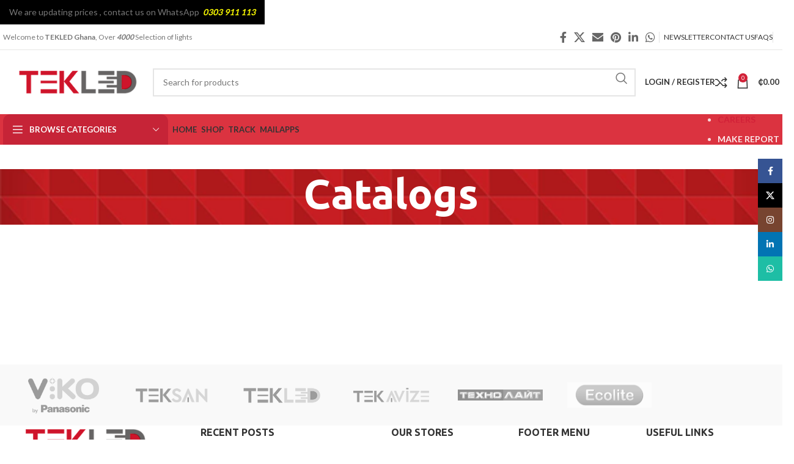

--- FILE ---
content_type: text/html; charset=UTF-8
request_url: https://tekledgh.com/catalogs/
body_size: 24083
content:
<!DOCTYPE html>
<html lang="en-US">
<head>
	<meta charset="UTF-8">
	<link rel="profile" href="https://gmpg.org/xfn/11">
	<link rel="pingback" href="https://tekledgh.com/xmlrpc.php">

	<title>Catalogs &#8211; Tekled</title>
<meta name='robots' content='max-image-preview:large' />
	<style>img:is([sizes="auto" i], [sizes^="auto," i]) { contain-intrinsic-size: 3000px 1500px }</style>
	<script>window._wca = window._wca || [];</script>
<link rel='dns-prefetch' href='//stats.wp.com' />
<link rel='dns-prefetch' href='//secure.gravatar.com' />
<link rel='dns-prefetch' href='//fonts.googleapis.com' />
<link rel='dns-prefetch' href='//v0.wordpress.com' />
<link rel='preconnect' href='//i0.wp.com' />
<link rel='preconnect' href='//c0.wp.com' />
<link rel="alternate" type="application/rss+xml" title="Tekled &raquo; Feed" href="https://tekledgh.com/feed/" />
<link rel="alternate" type="application/rss+xml" title="Tekled &raquo; Comments Feed" href="https://tekledgh.com/comments/feed/" />
		<!-- This site uses the Google Analytics by MonsterInsights plugin v9.9.0 - Using Analytics tracking - https://www.monsterinsights.com/ -->
							<script src="//www.googletagmanager.com/gtag/js?id=G-FF7B3HGPZ6"  data-cfasync="false" data-wpfc-render="false" type="text/javascript" async></script>
			<script data-cfasync="false" data-wpfc-render="false" type="text/javascript">
				var mi_version = '9.9.0';
				var mi_track_user = true;
				var mi_no_track_reason = '';
								var MonsterInsightsDefaultLocations = {"page_location":"https:\/\/tekledgh.com\/catalogs\/"};
								if ( typeof MonsterInsightsPrivacyGuardFilter === 'function' ) {
					var MonsterInsightsLocations = (typeof MonsterInsightsExcludeQuery === 'object') ? MonsterInsightsPrivacyGuardFilter( MonsterInsightsExcludeQuery ) : MonsterInsightsPrivacyGuardFilter( MonsterInsightsDefaultLocations );
				} else {
					var MonsterInsightsLocations = (typeof MonsterInsightsExcludeQuery === 'object') ? MonsterInsightsExcludeQuery : MonsterInsightsDefaultLocations;
				}

								var disableStrs = [
										'ga-disable-G-FF7B3HGPZ6',
									];

				/* Function to detect opted out users */
				function __gtagTrackerIsOptedOut() {
					for (var index = 0; index < disableStrs.length; index++) {
						if (document.cookie.indexOf(disableStrs[index] + '=true') > -1) {
							return true;
						}
					}

					return false;
				}

				/* Disable tracking if the opt-out cookie exists. */
				if (__gtagTrackerIsOptedOut()) {
					for (var index = 0; index < disableStrs.length; index++) {
						window[disableStrs[index]] = true;
					}
				}

				/* Opt-out function */
				function __gtagTrackerOptout() {
					for (var index = 0; index < disableStrs.length; index++) {
						document.cookie = disableStrs[index] + '=true; expires=Thu, 31 Dec 2099 23:59:59 UTC; path=/';
						window[disableStrs[index]] = true;
					}
				}

				if ('undefined' === typeof gaOptout) {
					function gaOptout() {
						__gtagTrackerOptout();
					}
				}
								window.dataLayer = window.dataLayer || [];

				window.MonsterInsightsDualTracker = {
					helpers: {},
					trackers: {},
				};
				if (mi_track_user) {
					function __gtagDataLayer() {
						dataLayer.push(arguments);
					}

					function __gtagTracker(type, name, parameters) {
						if (!parameters) {
							parameters = {};
						}

						if (parameters.send_to) {
							__gtagDataLayer.apply(null, arguments);
							return;
						}

						if (type === 'event') {
														parameters.send_to = monsterinsights_frontend.v4_id;
							var hookName = name;
							if (typeof parameters['event_category'] !== 'undefined') {
								hookName = parameters['event_category'] + ':' + name;
							}

							if (typeof MonsterInsightsDualTracker.trackers[hookName] !== 'undefined') {
								MonsterInsightsDualTracker.trackers[hookName](parameters);
							} else {
								__gtagDataLayer('event', name, parameters);
							}
							
						} else {
							__gtagDataLayer.apply(null, arguments);
						}
					}

					__gtagTracker('js', new Date());
					__gtagTracker('set', {
						'developer_id.dZGIzZG': true,
											});
					if ( MonsterInsightsLocations.page_location ) {
						__gtagTracker('set', MonsterInsightsLocations);
					}
										__gtagTracker('config', 'G-FF7B3HGPZ6', {"forceSSL":"true","link_attribution":"true"} );
										window.gtag = __gtagTracker;										(function () {
						/* https://developers.google.com/analytics/devguides/collection/analyticsjs/ */
						/* ga and __gaTracker compatibility shim. */
						var noopfn = function () {
							return null;
						};
						var newtracker = function () {
							return new Tracker();
						};
						var Tracker = function () {
							return null;
						};
						var p = Tracker.prototype;
						p.get = noopfn;
						p.set = noopfn;
						p.send = function () {
							var args = Array.prototype.slice.call(arguments);
							args.unshift('send');
							__gaTracker.apply(null, args);
						};
						var __gaTracker = function () {
							var len = arguments.length;
							if (len === 0) {
								return;
							}
							var f = arguments[len - 1];
							if (typeof f !== 'object' || f === null || typeof f.hitCallback !== 'function') {
								if ('send' === arguments[0]) {
									var hitConverted, hitObject = false, action;
									if ('event' === arguments[1]) {
										if ('undefined' !== typeof arguments[3]) {
											hitObject = {
												'eventAction': arguments[3],
												'eventCategory': arguments[2],
												'eventLabel': arguments[4],
												'value': arguments[5] ? arguments[5] : 1,
											}
										}
									}
									if ('pageview' === arguments[1]) {
										if ('undefined' !== typeof arguments[2]) {
											hitObject = {
												'eventAction': 'page_view',
												'page_path': arguments[2],
											}
										}
									}
									if (typeof arguments[2] === 'object') {
										hitObject = arguments[2];
									}
									if (typeof arguments[5] === 'object') {
										Object.assign(hitObject, arguments[5]);
									}
									if ('undefined' !== typeof arguments[1].hitType) {
										hitObject = arguments[1];
										if ('pageview' === hitObject.hitType) {
											hitObject.eventAction = 'page_view';
										}
									}
									if (hitObject) {
										action = 'timing' === arguments[1].hitType ? 'timing_complete' : hitObject.eventAction;
										hitConverted = mapArgs(hitObject);
										__gtagTracker('event', action, hitConverted);
									}
								}
								return;
							}

							function mapArgs(args) {
								var arg, hit = {};
								var gaMap = {
									'eventCategory': 'event_category',
									'eventAction': 'event_action',
									'eventLabel': 'event_label',
									'eventValue': 'event_value',
									'nonInteraction': 'non_interaction',
									'timingCategory': 'event_category',
									'timingVar': 'name',
									'timingValue': 'value',
									'timingLabel': 'event_label',
									'page': 'page_path',
									'location': 'page_location',
									'title': 'page_title',
									'referrer' : 'page_referrer',
								};
								for (arg in args) {
																		if (!(!args.hasOwnProperty(arg) || !gaMap.hasOwnProperty(arg))) {
										hit[gaMap[arg]] = args[arg];
									} else {
										hit[arg] = args[arg];
									}
								}
								return hit;
							}

							try {
								f.hitCallback();
							} catch (ex) {
							}
						};
						__gaTracker.create = newtracker;
						__gaTracker.getByName = newtracker;
						__gaTracker.getAll = function () {
							return [];
						};
						__gaTracker.remove = noopfn;
						__gaTracker.loaded = true;
						window['__gaTracker'] = __gaTracker;
					})();
									} else {
										console.log("");
					(function () {
						function __gtagTracker() {
							return null;
						}

						window['__gtagTracker'] = __gtagTracker;
						window['gtag'] = __gtagTracker;
					})();
									}
			</script>
			
							<!-- / Google Analytics by MonsterInsights -->
		<link rel='stylesheet' id='wp-block-library-css' href='https://c0.wp.com/c/6.7.4/wp-includes/css/dist/block-library/style.min.css' type='text/css' media='all' />
<link rel='stylesheet' id='mediaelement-css' href='https://c0.wp.com/c/6.7.4/wp-includes/js/mediaelement/mediaelementplayer-legacy.min.css' type='text/css' media='all' />
<link rel='stylesheet' id='wp-mediaelement-css' href='https://c0.wp.com/c/6.7.4/wp-includes/js/mediaelement/wp-mediaelement.min.css' type='text/css' media='all' />
<style id='jetpack-sharing-buttons-style-inline-css' type='text/css'>
.jetpack-sharing-buttons__services-list{display:flex;flex-direction:row;flex-wrap:wrap;gap:0;list-style-type:none;margin:5px;padding:0}.jetpack-sharing-buttons__services-list.has-small-icon-size{font-size:12px}.jetpack-sharing-buttons__services-list.has-normal-icon-size{font-size:16px}.jetpack-sharing-buttons__services-list.has-large-icon-size{font-size:24px}.jetpack-sharing-buttons__services-list.has-huge-icon-size{font-size:36px}@media print{.jetpack-sharing-buttons__services-list{display:none!important}}.editor-styles-wrapper .wp-block-jetpack-sharing-buttons{gap:0;padding-inline-start:0}ul.jetpack-sharing-buttons__services-list.has-background{padding:1.25em 2.375em}
</style>
<style id='classic-theme-styles-inline-css' type='text/css'>
/*! This file is auto-generated */
.wp-block-button__link{color:#fff;background-color:#32373c;border-radius:9999px;box-shadow:none;text-decoration:none;padding:calc(.667em + 2px) calc(1.333em + 2px);font-size:1.125em}.wp-block-file__button{background:#32373c;color:#fff;text-decoration:none}
</style>
<style id='global-styles-inline-css' type='text/css'>
:root{--wp--preset--aspect-ratio--square: 1;--wp--preset--aspect-ratio--4-3: 4/3;--wp--preset--aspect-ratio--3-4: 3/4;--wp--preset--aspect-ratio--3-2: 3/2;--wp--preset--aspect-ratio--2-3: 2/3;--wp--preset--aspect-ratio--16-9: 16/9;--wp--preset--aspect-ratio--9-16: 9/16;--wp--preset--color--black: #000000;--wp--preset--color--cyan-bluish-gray: #abb8c3;--wp--preset--color--white: #ffffff;--wp--preset--color--pale-pink: #f78da7;--wp--preset--color--vivid-red: #cf2e2e;--wp--preset--color--luminous-vivid-orange: #ff6900;--wp--preset--color--luminous-vivid-amber: #fcb900;--wp--preset--color--light-green-cyan: #7bdcb5;--wp--preset--color--vivid-green-cyan: #00d084;--wp--preset--color--pale-cyan-blue: #8ed1fc;--wp--preset--color--vivid-cyan-blue: #0693e3;--wp--preset--color--vivid-purple: #9b51e0;--wp--preset--gradient--vivid-cyan-blue-to-vivid-purple: linear-gradient(135deg,rgba(6,147,227,1) 0%,rgb(155,81,224) 100%);--wp--preset--gradient--light-green-cyan-to-vivid-green-cyan: linear-gradient(135deg,rgb(122,220,180) 0%,rgb(0,208,130) 100%);--wp--preset--gradient--luminous-vivid-amber-to-luminous-vivid-orange: linear-gradient(135deg,rgba(252,185,0,1) 0%,rgba(255,105,0,1) 100%);--wp--preset--gradient--luminous-vivid-orange-to-vivid-red: linear-gradient(135deg,rgba(255,105,0,1) 0%,rgb(207,46,46) 100%);--wp--preset--gradient--very-light-gray-to-cyan-bluish-gray: linear-gradient(135deg,rgb(238,238,238) 0%,rgb(169,184,195) 100%);--wp--preset--gradient--cool-to-warm-spectrum: linear-gradient(135deg,rgb(74,234,220) 0%,rgb(151,120,209) 20%,rgb(207,42,186) 40%,rgb(238,44,130) 60%,rgb(251,105,98) 80%,rgb(254,248,76) 100%);--wp--preset--gradient--blush-light-purple: linear-gradient(135deg,rgb(255,206,236) 0%,rgb(152,150,240) 100%);--wp--preset--gradient--blush-bordeaux: linear-gradient(135deg,rgb(254,205,165) 0%,rgb(254,45,45) 50%,rgb(107,0,62) 100%);--wp--preset--gradient--luminous-dusk: linear-gradient(135deg,rgb(255,203,112) 0%,rgb(199,81,192) 50%,rgb(65,88,208) 100%);--wp--preset--gradient--pale-ocean: linear-gradient(135deg,rgb(255,245,203) 0%,rgb(182,227,212) 50%,rgb(51,167,181) 100%);--wp--preset--gradient--electric-grass: linear-gradient(135deg,rgb(202,248,128) 0%,rgb(113,206,126) 100%);--wp--preset--gradient--midnight: linear-gradient(135deg,rgb(2,3,129) 0%,rgb(40,116,252) 100%);--wp--preset--font-size--small: 13px;--wp--preset--font-size--medium: 20px;--wp--preset--font-size--large: 36px;--wp--preset--font-size--x-large: 42px;--wp--preset--spacing--20: 0.44rem;--wp--preset--spacing--30: 0.67rem;--wp--preset--spacing--40: 1rem;--wp--preset--spacing--50: 1.5rem;--wp--preset--spacing--60: 2.25rem;--wp--preset--spacing--70: 3.38rem;--wp--preset--spacing--80: 5.06rem;--wp--preset--shadow--natural: 6px 6px 9px rgba(0, 0, 0, 0.2);--wp--preset--shadow--deep: 12px 12px 50px rgba(0, 0, 0, 0.4);--wp--preset--shadow--sharp: 6px 6px 0px rgba(0, 0, 0, 0.2);--wp--preset--shadow--outlined: 6px 6px 0px -3px rgba(255, 255, 255, 1), 6px 6px rgba(0, 0, 0, 1);--wp--preset--shadow--crisp: 6px 6px 0px rgba(0, 0, 0, 1);}:where(.is-layout-flex){gap: 0.5em;}:where(.is-layout-grid){gap: 0.5em;}body .is-layout-flex{display: flex;}.is-layout-flex{flex-wrap: wrap;align-items: center;}.is-layout-flex > :is(*, div){margin: 0;}body .is-layout-grid{display: grid;}.is-layout-grid > :is(*, div){margin: 0;}:where(.wp-block-columns.is-layout-flex){gap: 2em;}:where(.wp-block-columns.is-layout-grid){gap: 2em;}:where(.wp-block-post-template.is-layout-flex){gap: 1.25em;}:where(.wp-block-post-template.is-layout-grid){gap: 1.25em;}.has-black-color{color: var(--wp--preset--color--black) !important;}.has-cyan-bluish-gray-color{color: var(--wp--preset--color--cyan-bluish-gray) !important;}.has-white-color{color: var(--wp--preset--color--white) !important;}.has-pale-pink-color{color: var(--wp--preset--color--pale-pink) !important;}.has-vivid-red-color{color: var(--wp--preset--color--vivid-red) !important;}.has-luminous-vivid-orange-color{color: var(--wp--preset--color--luminous-vivid-orange) !important;}.has-luminous-vivid-amber-color{color: var(--wp--preset--color--luminous-vivid-amber) !important;}.has-light-green-cyan-color{color: var(--wp--preset--color--light-green-cyan) !important;}.has-vivid-green-cyan-color{color: var(--wp--preset--color--vivid-green-cyan) !important;}.has-pale-cyan-blue-color{color: var(--wp--preset--color--pale-cyan-blue) !important;}.has-vivid-cyan-blue-color{color: var(--wp--preset--color--vivid-cyan-blue) !important;}.has-vivid-purple-color{color: var(--wp--preset--color--vivid-purple) !important;}.has-black-background-color{background-color: var(--wp--preset--color--black) !important;}.has-cyan-bluish-gray-background-color{background-color: var(--wp--preset--color--cyan-bluish-gray) !important;}.has-white-background-color{background-color: var(--wp--preset--color--white) !important;}.has-pale-pink-background-color{background-color: var(--wp--preset--color--pale-pink) !important;}.has-vivid-red-background-color{background-color: var(--wp--preset--color--vivid-red) !important;}.has-luminous-vivid-orange-background-color{background-color: var(--wp--preset--color--luminous-vivid-orange) !important;}.has-luminous-vivid-amber-background-color{background-color: var(--wp--preset--color--luminous-vivid-amber) !important;}.has-light-green-cyan-background-color{background-color: var(--wp--preset--color--light-green-cyan) !important;}.has-vivid-green-cyan-background-color{background-color: var(--wp--preset--color--vivid-green-cyan) !important;}.has-pale-cyan-blue-background-color{background-color: var(--wp--preset--color--pale-cyan-blue) !important;}.has-vivid-cyan-blue-background-color{background-color: var(--wp--preset--color--vivid-cyan-blue) !important;}.has-vivid-purple-background-color{background-color: var(--wp--preset--color--vivid-purple) !important;}.has-black-border-color{border-color: var(--wp--preset--color--black) !important;}.has-cyan-bluish-gray-border-color{border-color: var(--wp--preset--color--cyan-bluish-gray) !important;}.has-white-border-color{border-color: var(--wp--preset--color--white) !important;}.has-pale-pink-border-color{border-color: var(--wp--preset--color--pale-pink) !important;}.has-vivid-red-border-color{border-color: var(--wp--preset--color--vivid-red) !important;}.has-luminous-vivid-orange-border-color{border-color: var(--wp--preset--color--luminous-vivid-orange) !important;}.has-luminous-vivid-amber-border-color{border-color: var(--wp--preset--color--luminous-vivid-amber) !important;}.has-light-green-cyan-border-color{border-color: var(--wp--preset--color--light-green-cyan) !important;}.has-vivid-green-cyan-border-color{border-color: var(--wp--preset--color--vivid-green-cyan) !important;}.has-pale-cyan-blue-border-color{border-color: var(--wp--preset--color--pale-cyan-blue) !important;}.has-vivid-cyan-blue-border-color{border-color: var(--wp--preset--color--vivid-cyan-blue) !important;}.has-vivid-purple-border-color{border-color: var(--wp--preset--color--vivid-purple) !important;}.has-vivid-cyan-blue-to-vivid-purple-gradient-background{background: var(--wp--preset--gradient--vivid-cyan-blue-to-vivid-purple) !important;}.has-light-green-cyan-to-vivid-green-cyan-gradient-background{background: var(--wp--preset--gradient--light-green-cyan-to-vivid-green-cyan) !important;}.has-luminous-vivid-amber-to-luminous-vivid-orange-gradient-background{background: var(--wp--preset--gradient--luminous-vivid-amber-to-luminous-vivid-orange) !important;}.has-luminous-vivid-orange-to-vivid-red-gradient-background{background: var(--wp--preset--gradient--luminous-vivid-orange-to-vivid-red) !important;}.has-very-light-gray-to-cyan-bluish-gray-gradient-background{background: var(--wp--preset--gradient--very-light-gray-to-cyan-bluish-gray) !important;}.has-cool-to-warm-spectrum-gradient-background{background: var(--wp--preset--gradient--cool-to-warm-spectrum) !important;}.has-blush-light-purple-gradient-background{background: var(--wp--preset--gradient--blush-light-purple) !important;}.has-blush-bordeaux-gradient-background{background: var(--wp--preset--gradient--blush-bordeaux) !important;}.has-luminous-dusk-gradient-background{background: var(--wp--preset--gradient--luminous-dusk) !important;}.has-pale-ocean-gradient-background{background: var(--wp--preset--gradient--pale-ocean) !important;}.has-electric-grass-gradient-background{background: var(--wp--preset--gradient--electric-grass) !important;}.has-midnight-gradient-background{background: var(--wp--preset--gradient--midnight) !important;}.has-small-font-size{font-size: var(--wp--preset--font-size--small) !important;}.has-medium-font-size{font-size: var(--wp--preset--font-size--medium) !important;}.has-large-font-size{font-size: var(--wp--preset--font-size--large) !important;}.has-x-large-font-size{font-size: var(--wp--preset--font-size--x-large) !important;}
:where(.wp-block-post-template.is-layout-flex){gap: 1.25em;}:where(.wp-block-post-template.is-layout-grid){gap: 1.25em;}
:where(.wp-block-columns.is-layout-flex){gap: 2em;}:where(.wp-block-columns.is-layout-grid){gap: 2em;}
:root :where(.wp-block-pullquote){font-size: 1.5em;line-height: 1.6;}
</style>
<style id='woocommerce-inline-inline-css' type='text/css'>
.woocommerce form .form-row .required { visibility: visible; }
</style>
<link rel='stylesheet' id='brands-styles-css' href='https://c0.wp.com/p/woocommerce/9.8.5/assets/css/brands.css' type='text/css' media='all' />
<link rel='stylesheet' id='js_composer_front-css' href='https://tekledgh.com/wp-content/plugins/js_composer/assets/css/js_composer.min.css?ver=8.3.1' type='text/css' media='all' />
<link rel='stylesheet' id='bootstrap-css' href='https://tekledgh.com/wp-content/themes/tekled752/css/bootstrap-light.min.css?ver=7.5.2' type='text/css' media='all' />
<link rel='stylesheet' id='woodmart-style-css' href='https://tekledgh.com/wp-content/themes/tekled752/css/parts/base.min.css?ver=7.5.2' type='text/css' media='all' />
<link rel='stylesheet' id='wd-widget-tag-cloud-css' href='https://tekledgh.com/wp-content/themes/tekled752/css/parts/widget-tag-cloud.min.css?ver=7.5.2' type='text/css' media='all' />
<link rel='stylesheet' id='wd-widget-recent-post-comments-css' href='https://tekledgh.com/wp-content/themes/tekled752/css/parts/widget-recent-post-comments.min.css?ver=7.5.2' type='text/css' media='all' />
<link rel='stylesheet' id='wd-widget-product-cat-css' href='https://tekledgh.com/wp-content/themes/tekled752/css/parts/woo-widget-product-cat.min.css?ver=7.5.2' type='text/css' media='all' />
<link rel='stylesheet' id='wd-widget-product-list-css' href='https://tekledgh.com/wp-content/themes/tekled752/css/parts/woo-widget-product-list.min.css?ver=7.5.2' type='text/css' media='all' />
<link rel='stylesheet' id='wd-widget-slider-price-filter-css' href='https://tekledgh.com/wp-content/themes/tekled752/css/parts/woo-widget-slider-price-filter.min.css?ver=7.5.2' type='text/css' media='all' />
<link rel='stylesheet' id='wd-lazy-loading-css' href='https://tekledgh.com/wp-content/themes/tekled752/css/parts/opt-lazy-load.min.css?ver=7.5.2' type='text/css' media='all' />
<link rel='stylesheet' id='wd-wp-gutenberg-css' href='https://tekledgh.com/wp-content/themes/tekled752/css/parts/wp-gutenberg.min.css?ver=7.5.2' type='text/css' media='all' />
<link rel='stylesheet' id='wd-wpcf7-css' href='https://tekledgh.com/wp-content/themes/tekled752/css/parts/int-wpcf7.min.css?ver=7.5.2' type='text/css' media='all' />
<link rel='stylesheet' id='wd-revolution-slider-css' href='https://tekledgh.com/wp-content/themes/tekled752/css/parts/int-rev-slider.min.css?ver=7.5.2' type='text/css' media='all' />
<link rel='stylesheet' id='wd-wpbakery-base-css' href='https://tekledgh.com/wp-content/themes/tekled752/css/parts/int-wpb-base.min.css?ver=7.5.2' type='text/css' media='all' />
<link rel='stylesheet' id='wd-wpbakery-base-deprecated-css' href='https://tekledgh.com/wp-content/themes/tekled752/css/parts/int-wpb-base-deprecated.min.css?ver=7.5.2' type='text/css' media='all' />
<link rel='stylesheet' id='wd-notices-fixed-css' href='https://tekledgh.com/wp-content/themes/tekled752/css/parts/woo-opt-sticky-notices.min.css?ver=7.5.2' type='text/css' media='all' />
<link rel='stylesheet' id='wd-woocommerce-base-css' href='https://tekledgh.com/wp-content/themes/tekled752/css/parts/woocommerce-base.min.css?ver=7.5.2' type='text/css' media='all' />
<link rel='stylesheet' id='wd-mod-star-rating-css' href='https://tekledgh.com/wp-content/themes/tekled752/css/parts/mod-star-rating.min.css?ver=7.5.2' type='text/css' media='all' />
<link rel='stylesheet' id='wd-woo-el-track-order-css' href='https://tekledgh.com/wp-content/themes/tekled752/css/parts/woo-el-track-order.min.css?ver=7.5.2' type='text/css' media='all' />
<link rel='stylesheet' id='wd-woocommerce-block-notices-css' href='https://tekledgh.com/wp-content/themes/tekled752/css/parts/woo-mod-block-notices.min.css?ver=7.5.2' type='text/css' media='all' />
<link rel='stylesheet' id='wd-woo-gutenberg-css' href='https://tekledgh.com/wp-content/themes/tekled752/css/parts/woo-gutenberg.min.css?ver=7.5.2' type='text/css' media='all' />
<link rel='stylesheet' id='wd-opt-carousel-disable-css' href='https://tekledgh.com/wp-content/themes/tekled752/css/parts/opt-carousel-disable.min.css?ver=7.5.2' type='text/css' media='all' />
<link rel='stylesheet' id='wd-header-base-css' href='https://tekledgh.com/wp-content/themes/tekled752/css/parts/header-base.min.css?ver=7.5.2' type='text/css' media='all' />
<link rel='stylesheet' id='wd-mod-tools-css' href='https://tekledgh.com/wp-content/themes/tekled752/css/parts/mod-tools.min.css?ver=7.5.2' type='text/css' media='all' />
<link rel='stylesheet' id='wd-header-elements-base-css' href='https://tekledgh.com/wp-content/themes/tekled752/css/parts/header-el-base.min.css?ver=7.5.2' type='text/css' media='all' />
<link rel='stylesheet' id='wd-social-icons-css' href='https://tekledgh.com/wp-content/themes/tekled752/css/parts/el-social-icons.min.css?ver=7.5.2' type='text/css' media='all' />
<link rel='stylesheet' id='wd-header-search-css' href='https://tekledgh.com/wp-content/themes/tekled752/css/parts/header-el-search.min.css?ver=7.5.2' type='text/css' media='all' />
<link rel='stylesheet' id='wd-header-search-form-css' href='https://tekledgh.com/wp-content/themes/tekled752/css/parts/header-el-search-form.min.css?ver=7.5.2' type='text/css' media='all' />
<link rel='stylesheet' id='wd-wd-search-results-css' href='https://tekledgh.com/wp-content/themes/tekled752/css/parts/wd-search-results.min.css?ver=7.5.2' type='text/css' media='all' />
<link rel='stylesheet' id='wd-wd-search-form-css' href='https://tekledgh.com/wp-content/themes/tekled752/css/parts/wd-search-form.min.css?ver=7.5.2' type='text/css' media='all' />
<link rel='stylesheet' id='wd-woo-mod-login-form-css' href='https://tekledgh.com/wp-content/themes/tekled752/css/parts/woo-mod-login-form.min.css?ver=7.5.2' type='text/css' media='all' />
<link rel='stylesheet' id='wd-header-my-account-css' href='https://tekledgh.com/wp-content/themes/tekled752/css/parts/header-el-my-account.min.css?ver=7.5.2' type='text/css' media='all' />
<link rel='stylesheet' id='wd-header-cart-side-css' href='https://tekledgh.com/wp-content/themes/tekled752/css/parts/header-el-cart-side.min.css?ver=7.5.2' type='text/css' media='all' />
<link rel='stylesheet' id='wd-header-cart-css' href='https://tekledgh.com/wp-content/themes/tekled752/css/parts/header-el-cart.min.css?ver=7.5.2' type='text/css' media='all' />
<link rel='stylesheet' id='wd-widget-shopping-cart-css' href='https://tekledgh.com/wp-content/themes/tekled752/css/parts/woo-widget-shopping-cart.min.css?ver=7.5.2' type='text/css' media='all' />
<link rel='stylesheet' id='wd-header-mobile-nav-dropdown-css' href='https://tekledgh.com/wp-content/themes/tekled752/css/parts/header-el-mobile-nav-dropdown.min.css?ver=7.5.2' type='text/css' media='all' />
<link rel='stylesheet' id='wd-header-categories-nav-css' href='https://tekledgh.com/wp-content/themes/tekled752/css/parts/header-el-category-nav.min.css?ver=7.5.2' type='text/css' media='all' />
<link rel='stylesheet' id='wd-mod-nav-vertical-css' href='https://tekledgh.com/wp-content/themes/tekled752/css/parts/mod-nav-vertical.min.css?ver=7.5.2' type='text/css' media='all' />
<link rel='stylesheet' id='wd-mod-nav-vertical-design-default-css' href='https://tekledgh.com/wp-content/themes/tekled752/css/parts/mod-nav-vertical-design-default.min.css?ver=7.5.2' type='text/css' media='all' />
<link rel='stylesheet' id='wd-mod-nav-menu-label-css' href='https://tekledgh.com/wp-content/themes/tekled752/css/parts/mod-nav-menu-label.min.css?ver=7.5.2' type='text/css' media='all' />
<link rel='stylesheet' id='wd-page-title-css' href='https://tekledgh.com/wp-content/themes/tekled752/css/parts/page-title.min.css?ver=7.5.2' type='text/css' media='all' />
<link rel='stylesheet' id='wd-widget-collapse-css' href='https://tekledgh.com/wp-content/themes/tekled752/css/parts/opt-widget-collapse.min.css?ver=7.5.2' type='text/css' media='all' />
<link rel='stylesheet' id='wd-footer-base-css' href='https://tekledgh.com/wp-content/themes/tekled752/css/parts/footer-base.min.css?ver=7.5.2' type='text/css' media='all' />
<link rel='stylesheet' id='wd-swiper-css' href='https://tekledgh.com/wp-content/themes/tekled752/css/parts/lib-swiper.min.css?ver=7.5.2' type='text/css' media='all' />
<link rel='stylesheet' id='wd-brands-css' href='https://tekledgh.com/wp-content/themes/tekled752/css/parts/el-brand.min.css?ver=7.5.2' type='text/css' media='all' />
<link rel='stylesheet' id='wd-scroll-top-css' href='https://tekledgh.com/wp-content/themes/tekled752/css/parts/opt-scrolltotop.min.css?ver=7.5.2' type='text/css' media='all' />
<link rel='stylesheet' id='wd-header-my-account-sidebar-css' href='https://tekledgh.com/wp-content/themes/tekled752/css/parts/header-el-my-account-sidebar.min.css?ver=7.5.2' type='text/css' media='all' />
<link rel='stylesheet' id='wd-header-banner-css' href='https://tekledgh.com/wp-content/themes/tekled752/css/parts/opt-header-banner.min.css?ver=7.5.2' type='text/css' media='all' />
<link rel='stylesheet' id='wd-woo-opt-social-login-css' href='https://tekledgh.com/wp-content/themes/tekled752/css/parts/woo-opt-social-login.min.css?ver=7.5.2' type='text/css' media='all' />
<link rel='stylesheet' id='wd-sticky-social-buttons-css' href='https://tekledgh.com/wp-content/themes/tekled752/css/parts/opt-sticky-social.min.css?ver=7.5.2' type='text/css' media='all' />
<link rel='stylesheet' id='wd-bottom-toolbar-css' href='https://tekledgh.com/wp-content/themes/tekled752/css/parts/opt-bottom-toolbar.min.css?ver=7.5.2' type='text/css' media='all' />
<link rel='stylesheet' id='xts-google-fonts-css' href='https://fonts.googleapis.com/css?family=Lato%3A400%2C700%7CUbuntu%3A400%2C700%2C300%2C500&#038;ver=7.5.2' type='text/css' media='all' />
<script type="text/javascript" src="https://tekledgh.com/wp-content/plugins/google-analytics-for-wordpress/assets/js/frontend-gtag.min.js?ver=9.9.0" id="monsterinsights-frontend-script-js" async="async" data-wp-strategy="async"></script>
<script data-cfasync="false" data-wpfc-render="false" type="text/javascript" id='monsterinsights-frontend-script-js-extra'>/* <![CDATA[ */
var monsterinsights_frontend = {"js_events_tracking":"true","download_extensions":"doc,pdf,ppt,zip,xls,docx,pptx,xlsx","inbound_paths":"[]","home_url":"https:\/\/tekledgh.com","hash_tracking":"false","v4_id":"G-FF7B3HGPZ6"};/* ]]> */
</script>
<script type="text/javascript" src="https://c0.wp.com/c/6.7.4/wp-includes/js/jquery/jquery.min.js" id="jquery-core-js"></script>
<script type="text/javascript" src="https://c0.wp.com/c/6.7.4/wp-includes/js/jquery/jquery-migrate.min.js" id="jquery-migrate-js"></script>
<script type="text/javascript" src="https://c0.wp.com/p/woocommerce/9.8.5/assets/js/jquery-blockui/jquery.blockUI.min.js" id="jquery-blockui-js" data-wp-strategy="defer"></script>
<script type="text/javascript" id="wc-add-to-cart-js-extra">
/* <![CDATA[ */
var wc_add_to_cart_params = {"ajax_url":"\/wp-admin\/admin-ajax.php","wc_ajax_url":"\/?wc-ajax=%%endpoint%%","i18n_view_cart":"View cart","cart_url":"https:\/\/tekledgh.com\/cart\/","is_cart":"","cart_redirect_after_add":"no"};
/* ]]> */
</script>
<script type="text/javascript" src="https://c0.wp.com/p/woocommerce/9.8.5/assets/js/frontend/add-to-cart.min.js" id="wc-add-to-cart-js" data-wp-strategy="defer"></script>
<script type="text/javascript" src="https://c0.wp.com/p/woocommerce/9.8.5/assets/js/js-cookie/js.cookie.min.js" id="js-cookie-js" defer="defer" data-wp-strategy="defer"></script>
<script type="text/javascript" id="woocommerce-js-extra">
/* <![CDATA[ */
var woocommerce_params = {"ajax_url":"\/wp-admin\/admin-ajax.php","wc_ajax_url":"\/?wc-ajax=%%endpoint%%","i18n_password_show":"Show password","i18n_password_hide":"Hide password"};
/* ]]> */
</script>
<script type="text/javascript" src="https://c0.wp.com/p/woocommerce/9.8.5/assets/js/frontend/woocommerce.min.js" id="woocommerce-js" defer="defer" data-wp-strategy="defer"></script>
<script type="text/javascript" src="https://tekledgh.com/wp-content/plugins/js_composer/assets/js/vendors/woocommerce-add-to-cart.js?ver=8.3.1" id="vc_woocommerce-add-to-cart-js-js"></script>
<script type="text/javascript" src="https://stats.wp.com/s-202603.js" id="woocommerce-analytics-js" defer="defer" data-wp-strategy="defer"></script>
<script type="text/javascript" src="https://tekledgh.com/wp-content/themes/tekled752/js/libs/device.min.js?ver=7.5.2" id="wd-device-library-js"></script>
<script type="text/javascript" src="https://tekledgh.com/wp-content/themes/tekled752/js/scripts/global/scrollBar.min.js?ver=7.5.2" id="wd-scrollbar-js"></script>
<script></script><link rel="https://api.w.org/" href="https://tekledgh.com/wp-json/" /><link rel="alternate" title="JSON" type="application/json" href="https://tekledgh.com/wp-json/wp/v2/pages/22377" /><link rel="EditURI" type="application/rsd+xml" title="RSD" href="https://tekledgh.com/xmlrpc.php?rsd" />
<meta name="generator" content="WordPress 6.7.4" />
<meta name="generator" content="WooCommerce 9.8.5" />
<link rel="canonical" href="https://tekledgh.com/catalogs/" />
<link rel='shortlink' href='https://wp.me/PavPjs-5OV' />
<link rel="alternate" title="oEmbed (JSON)" type="application/json+oembed" href="https://tekledgh.com/wp-json/oembed/1.0/embed?url=https%3A%2F%2Ftekledgh.com%2Fcatalogs%2F" />
<link rel="alternate" title="oEmbed (XML)" type="text/xml+oembed" href="https://tekledgh.com/wp-json/oembed/1.0/embed?url=https%3A%2F%2Ftekledgh.com%2Fcatalogs%2F&#038;format=xml" />
	<style>img#wpstats{display:none}</style>
							<meta name="viewport" content="width=device-width, initial-scale=1.0, maximum-scale=1.0, user-scalable=no">
										<noscript><style>.woocommerce-product-gallery{ opacity: 1 !important; }</style></noscript>
				<script  type="text/javascript">
				!function(f,b,e,v,n,t,s){if(f.fbq)return;n=f.fbq=function(){n.callMethod?
					n.callMethod.apply(n,arguments):n.queue.push(arguments)};if(!f._fbq)f._fbq=n;
					n.push=n;n.loaded=!0;n.version='2.0';n.queue=[];t=b.createElement(e);t.async=!0;
					t.src=v;s=b.getElementsByTagName(e)[0];s.parentNode.insertBefore(t,s)}(window,
					document,'script','https://connect.facebook.net/en_US/fbevents.js');
			</script>
			<!-- WooCommerce Facebook Integration Begin -->
			<script  type="text/javascript">

				fbq('init', '431065057654297', {}, {
    "agent": "woocommerce-9.8.5-3.4.9"
});

				fbq( 'track', 'PageView', {
    "source": "woocommerce",
    "version": "9.8.5",
    "pluginVersion": "3.4.9"
} );

				document.addEventListener( 'DOMContentLoaded', function() {
					// Insert placeholder for events injected when a product is added to the cart through AJAX.
					document.body.insertAdjacentHTML( 'beforeend', '<div class=\"wc-facebook-pixel-event-placeholder\"></div>' );
				}, false );

			</script>
			<!-- WooCommerce Facebook Integration End -->
			<meta name="generator" content="Powered by WPBakery Page Builder - drag and drop page builder for WordPress."/>
<meta name="generator" content="Powered by Slider Revolution 6.7.14 - responsive, Mobile-Friendly Slider Plugin for WordPress with comfortable drag and drop interface." />

<!-- Jetpack Open Graph Tags -->
<meta property="og:type" content="article" />
<meta property="og:title" content="Catalogs" />
<meta property="og:url" content="https://tekledgh.com/catalogs/" />
<meta property="og:description" content="Visit the post for more." />
<meta property="article:published_time" content="2020-07-13T10:55:01+00:00" />
<meta property="article:modified_time" content="2020-07-13T11:50:39+00:00" />
<meta property="og:site_name" content="Tekled" />
<meta property="og:image" content="https://i0.wp.com/tekledgh.com/wp-content/uploads/2019/05/cropped-favicon.png?fit=512%2C512&#038;ssl=1" />
<meta property="og:image:width" content="512" />
<meta property="og:image:height" content="512" />
<meta property="og:image:alt" content="" />
<meta property="og:locale" content="en_US" />
<meta name="twitter:text:title" content="Catalogs" />
<meta name="twitter:image" content="https://i0.wp.com/tekledgh.com/wp-content/uploads/2019/05/cropped-favicon.png?fit=240%2C240&amp;ssl=1" />
<meta name="twitter:card" content="summary" />
<meta name="twitter:description" content="Visit the post for more." />

<!-- End Jetpack Open Graph Tags -->
<link rel="icon" href="https://i0.wp.com/tekledgh.com/wp-content/uploads/2019/05/cropped-favicon.png?fit=32%2C32&#038;ssl=1" sizes="32x32" />
<link rel="icon" href="https://i0.wp.com/tekledgh.com/wp-content/uploads/2019/05/cropped-favicon.png?fit=192%2C192&#038;ssl=1" sizes="192x192" />
<link rel="apple-touch-icon" href="https://i0.wp.com/tekledgh.com/wp-content/uploads/2019/05/cropped-favicon.png?fit=180%2C180&#038;ssl=1" />
<meta name="msapplication-TileImage" content="https://i0.wp.com/tekledgh.com/wp-content/uploads/2019/05/cropped-favicon.png?fit=270%2C270&#038;ssl=1" />
<script>function setREVStartSize(e){
			//window.requestAnimationFrame(function() {
				window.RSIW = window.RSIW===undefined ? window.innerWidth : window.RSIW;
				window.RSIH = window.RSIH===undefined ? window.innerHeight : window.RSIH;
				try {
					var pw = document.getElementById(e.c).parentNode.offsetWidth,
						newh;
					pw = pw===0 || isNaN(pw) || (e.l=="fullwidth" || e.layout=="fullwidth") ? window.RSIW : pw;
					e.tabw = e.tabw===undefined ? 0 : parseInt(e.tabw);
					e.thumbw = e.thumbw===undefined ? 0 : parseInt(e.thumbw);
					e.tabh = e.tabh===undefined ? 0 : parseInt(e.tabh);
					e.thumbh = e.thumbh===undefined ? 0 : parseInt(e.thumbh);
					e.tabhide = e.tabhide===undefined ? 0 : parseInt(e.tabhide);
					e.thumbhide = e.thumbhide===undefined ? 0 : parseInt(e.thumbhide);
					e.mh = e.mh===undefined || e.mh=="" || e.mh==="auto" ? 0 : parseInt(e.mh,0);
					if(e.layout==="fullscreen" || e.l==="fullscreen")
						newh = Math.max(e.mh,window.RSIH);
					else{
						e.gw = Array.isArray(e.gw) ? e.gw : [e.gw];
						for (var i in e.rl) if (e.gw[i]===undefined || e.gw[i]===0) e.gw[i] = e.gw[i-1];
						e.gh = e.el===undefined || e.el==="" || (Array.isArray(e.el) && e.el.length==0)? e.gh : e.el;
						e.gh = Array.isArray(e.gh) ? e.gh : [e.gh];
						for (var i in e.rl) if (e.gh[i]===undefined || e.gh[i]===0) e.gh[i] = e.gh[i-1];
											
						var nl = new Array(e.rl.length),
							ix = 0,
							sl;
						e.tabw = e.tabhide>=pw ? 0 : e.tabw;
						e.thumbw = e.thumbhide>=pw ? 0 : e.thumbw;
						e.tabh = e.tabhide>=pw ? 0 : e.tabh;
						e.thumbh = e.thumbhide>=pw ? 0 : e.thumbh;
						for (var i in e.rl) nl[i] = e.rl[i]<window.RSIW ? 0 : e.rl[i];
						sl = nl[0];
						for (var i in nl) if (sl>nl[i] && nl[i]>0) { sl = nl[i]; ix=i;}
						var m = pw>(e.gw[ix]+e.tabw+e.thumbw) ? 1 : (pw-(e.tabw+e.thumbw)) / (e.gw[ix]);
						newh =  (e.gh[ix] * m) + (e.tabh + e.thumbh);
					}
					var el = document.getElementById(e.c);
					if (el!==null && el) el.style.height = newh+"px";
					el = document.getElementById(e.c+"_wrapper");
					if (el!==null && el) {
						el.style.height = newh+"px";
						el.style.display = "block";
					}
				} catch(e){
					console.log("Failure at Presize of Slider:" + e)
				}
			//});
		  };</script>
<style>
		
		</style><noscript><style> .wpb_animate_when_almost_visible { opacity: 1; }</style></noscript>			<style id="wd-style-header_121109-css" data-type="wd-style-header_121109">
				:root{
	--wd-top-bar-h: 41px;
	--wd-top-bar-sm-h: 40px;
	--wd-top-bar-sticky-h: .00001px;
	--wd-top-bar-brd-w: 1px;

	--wd-header-general-h: 105px;
	--wd-header-general-sm-h: 60px;
	--wd-header-general-sticky-h: .00001px;
	--wd-header-general-brd-w: .00001px;

	--wd-header-bottom-h: 50px;
	--wd-header-bottom-sm-h: .00001px;
	--wd-header-bottom-sticky-h: .00001px;
	--wd-header-bottom-brd-w: .00001px;

	--wd-header-clone-h: 60px;

	--wd-header-brd-w: calc(var(--wd-top-bar-brd-w) + var(--wd-header-general-brd-w) + var(--wd-header-bottom-brd-w));
	--wd-header-h: calc(var(--wd-top-bar-h) + var(--wd-header-general-h) + var(--wd-header-bottom-h) + var(--wd-header-brd-w));
	--wd-header-sticky-h: calc(var(--wd-top-bar-sticky-h) + var(--wd-header-general-sticky-h) + var(--wd-header-bottom-sticky-h) + var(--wd-header-clone-h) + var(--wd-header-brd-w));
	--wd-header-sm-h: calc(var(--wd-top-bar-sm-h) + var(--wd-header-general-sm-h) + var(--wd-header-bottom-sm-h) + var(--wd-header-brd-w));
}

.whb-top-bar .wd-dropdown {
	margin-top: 0.5px;
}

.whb-top-bar .wd-dropdown:after {
	height: 10.5px;
}



:root:has(.whb-top-bar.whb-border-boxed) {
	--wd-top-bar-brd-w: .00001px;
}

@media (max-width: 1024px) {
:root:has(.whb-top-bar.whb-hidden-mobile) {
	--wd-top-bar-brd-w: .00001px;
}
}



.whb-header-bottom .wd-dropdown {
	margin-top: 5px;
}

.whb-header-bottom .wd-dropdown:after {
	height: 15px;
}


.whb-clone.whb-sticked .wd-dropdown:not(.sub-sub-menu) {
	margin-top: 10px;
}

.whb-clone.whb-sticked .wd-dropdown:not(.sub-sub-menu):after {
	height: 20px;
}

		
.whb-top-bar {
	border-color: rgba(129, 129, 120, 0.2);border-bottom-width: 1px;border-bottom-style: solid;
}

.whb-bgqn1l9ac9b0vqorytwu .searchform {
	--wd-form-height: 46px;
}
.whb-oehzggfm11dve752sw9p .searchform {
	--wd-form-height: 42px;
}
.whb-general-header {
	border-bottom-width: 0px;border-bottom-style: solid;
}
.whb-wjlcubfdmlq3d7jvmt23 .menu-opener { background-color: rgba(198, 36, 55, 1); }
.whb-header-bottom {
	background-color: rgba(219, 51, 64, 1);
}
			</style>
						<style id="wd-style-theme_settings_default-css" data-type="wd-style-theme_settings_default">
				@font-face {
	font-weight: normal;
	font-style: normal;
	font-family: "woodmart-font";
	src: url("//tekledgh.com/wp-content/themes/tekled752/fonts/woodmart-font-1-400.woff2?v=7.5.2") format("woff2");
}

:root {
	--wd-header-banner-h: 40px;
	--wd-text-font: "Lato", Arial, Helvetica, sans-serif;
	--wd-text-font-weight: 400;
	--wd-text-color: #777777;
	--wd-text-font-size: 14px;
	--wd-title-font: "Ubuntu", Arial, Helvetica, sans-serif;
	--wd-title-font-weight: 600;
	--wd-title-color: #242424;
	--wd-entities-title-font: "Ubuntu", Arial, Helvetica, sans-serif;
	--wd-entities-title-font-weight: 500;
	--wd-entities-title-color: #333333;
	--wd-entities-title-color-hover: rgb(51 51 51 / 65%);
	--wd-alternative-font: "Lato", Arial, Helvetica, sans-serif;
	--wd-widget-title-font: "Ubuntu", Arial, Helvetica, sans-serif;
	--wd-widget-title-font-weight: 600;
	--wd-widget-title-transform: uppercase;
	--wd-widget-title-color: #333;
	--wd-widget-title-font-size: 16px;
	--wd-header-el-font: "Lato", Arial, Helvetica, sans-serif;
	--wd-header-el-font-weight: 700;
	--wd-header-el-transform: uppercase;
	--wd-header-el-font-size: 13px;
	--wd-primary-color: #d22238;
	--wd-alternative-color: #fbbc34;
	--wd-link-color: #333333;
	--wd-link-color-hover: #242424;
	--btn-default-bgcolor: #f7f7f7;
	--btn-default-bgcolor-hover: #efefef;
	--btn-accented-bgcolor: #D93143;
	--btn-accented-bgcolor-hover: #C42D3C;
	--wd-form-brd-width: 2px;
	--notices-success-bg: #459647;
	--notices-success-color: #fff;
	--notices-warning-bg: #E0B252;
	--notices-warning-color: #fff;
}
.woodmart-woocommerce-layered-nav .wd-scroll-content {
	max-height: 280px;
}
.wd-popup.wd-age-verify {
	--wd-popup-width: 500px;
}
.wd-popup.wd-promo-popup {
	background-image: none;
	background-repeat: repeat;
	background-size: inherit;
	background-attachment: inherit;
	background-position: left center;
	--wd-popup-width: 800px;
}
.header-banner {
	background-color: rgb(0,0,0);
	background-image: none;
}
.page-title-default {
	background-color: #0a0a0a;
	background-image: none;
	background-size: cover;
	background-position: center center;
}
.footer-container {
	background-color: #ffffff;
	background-image: none;
}
.wd-popup.popup-quick-view {
	--wd-popup-width: 920px;
}

@media (max-width: 1024px) {
	:root {
		--wd-header-banner-h: 50px;
	}

}
:root{
--wd-container-w: 1600px;
--wd-form-brd-radius: 0px;
--btn-default-color: #333;
--btn-default-color-hover: #333;
--btn-accented-color: #fff;
--btn-accented-color-hover: #fff;
--btn-default-brd-radius: 0px;
--btn-default-box-shadow: none;
--btn-default-box-shadow-hover: none;
--btn-default-box-shadow-active: none;
--btn-default-bottom: 0px;
--btn-accented-bottom-active: -1px;
--btn-accented-brd-radius: 0px;
--btn-accented-box-shadow: inset 0 -2px 0 rgba(0, 0, 0, .15);
--btn-accented-box-shadow-hover: inset 0 -2px 0 rgba(0, 0, 0, .15);
--wd-brd-radius: 12px;
}

@media (min-width: 1600px) {
[data-vc-full-width]:not([data-vc-stretch-content]),
:is(.vc_section, .vc_row).wd-section-stretch {
padding-left: calc((100vw - 1600px - var(--wd-sticky-nav-w) - var(--wd-scroll-w)) / 2);
padding-right: calc((100vw - 1600px - var(--wd-sticky-nav-w) - var(--wd-scroll-w)) / 2);
}
}


			</style>
			</head>

<body data-rsssl=1 class="page-template-default page page-id-22377 theme-tekled752 woocommerce-no-js wrapper-wide  categories-accordion-on header-banner-display header-banner-enabled woodmart-ajax-shop-on offcanvas-sidebar-mobile offcanvas-sidebar-tablet notifications-sticky sticky-toolbar-on wpb-js-composer js-comp-ver-8.3.1 vc_responsive">
			<script type="text/javascript" id="wd-flicker-fix">// Flicker fix.</script>	
	
	<div class="website-wrapper">
									<header class="whb-header whb-header_121109 whb-sticky-shadow whb-scroll-slide whb-sticky-clone">
					<div class="whb-main-header">
	
<div class="whb-row whb-top-bar whb-sticky-row whb-without-bg whb-border-fullwidth whb-color-dark whb-flex-flex-middle">
	<div class="container">
		<div class="whb-flex-row whb-top-bar-inner">
			<div class="whb-column whb-col-left whb-visible-lg">
	
<div class="wd-header-text set-cont-mb-s reset-last-child ">Welcome to <strong>TEKLED Ghana</strong>, Over <em><strong>4000</strong></em> Selection of lights</div>
</div>
<div class="whb-column whb-col-center whb-visible-lg whb-empty-column">
	</div>
<div class="whb-column whb-col-right whb-visible-lg">
	
			<div class=" wd-social-icons  icons-design-default icons-size-default color-scheme-dark social-share social-form-circle text-center">

				
									<a rel="noopener noreferrer nofollow" href="https://www.facebook.com/sharer/sharer.php?u=https://tekledgh.com/catalogs/" target="_blank" class=" wd-social-icon social-facebook" aria-label="Facebook social link">
						<span class="wd-icon"></span>
											</a>
				
									<a rel="noopener noreferrer nofollow" href="https://x.com/share?url=https://tekledgh.com/catalogs/" target="_blank" class=" wd-social-icon social-twitter" aria-label="X social link">
						<span class="wd-icon"></span>
											</a>
				
									<a rel="noopener noreferrer nofollow" href="mailto:?subject=Check%20this%20https://tekledgh.com/catalogs/" target="_blank" class=" wd-social-icon social-email" aria-label="Email social link">
						<span class="wd-icon"></span>
											</a>
				
				
				
									<a rel="noopener noreferrer nofollow" href="https://pinterest.com/pin/create/button/?url=https://tekledgh.com/catalogs/&media=https://tekledgh.com/wp-includes/images/media/default.svg&description=Catalogs" target="_blank" class=" wd-social-icon social-pinterest" aria-label="Pinterest social link">
						<span class="wd-icon"></span>
											</a>
				
				
									<a rel="noopener noreferrer nofollow" href="https://www.linkedin.com/shareArticle?mini=true&url=https://tekledgh.com/catalogs/" target="_blank" class=" wd-social-icon social-linkedin" aria-label="Linkedin social link">
						<span class="wd-icon"></span>
											</a>
				
				
				
				
				
				
				
				
				
									<a rel="noopener noreferrer nofollow" href="https://api.whatsapp.com/send?text=https%3A%2F%2Ftekledgh.com%2Fcatalogs%2F" target="_blank" class="whatsapp-desktop  wd-social-icon social-whatsapp" aria-label="WhatsApp social link">
						<span class="wd-icon"></span>
											</a>
					
					<a rel="noopener noreferrer nofollow" href="whatsapp://send?text=https%3A%2F%2Ftekledgh.com%2Fcatalogs%2F" target="_blank" class="whatsapp-mobile  wd-social-icon social-whatsapp" aria-label="WhatsApp social link">
						<span class="wd-icon"></span>
											</a>
				
								
								
				
				
								
				
			</div>

		<div class="wd-header-divider wd-full-height "></div>
<div class="wd-header-nav wd-header-secondary-nav text-right wd-full-height" role="navigation" aria-label="Secondary navigation">
	<ul id="menu-top-bar-right" class="menu wd-nav wd-nav-secondary wd-style-bordered wd-gap-s"><li id="menu-item-402" class="woodmart-open-newsletter menu-item menu-item-type-custom menu-item-object-custom menu-item-402 item-level-0 menu-simple-dropdown wd-event-hover" ><a href="#" class="woodmart-nav-link"><span class="wd-nav-icon fa fa-envelope-o"></span><span class="nav-link-text">NEWSLETTER</span></a></li>
<li id="menu-item-401" class="menu-item menu-item-type-custom menu-item-object-custom menu-item-401 item-level-0 menu-simple-dropdown wd-event-hover" ><a href="https://tekledgh.com/contact/" class="woodmart-nav-link"><span class="nav-link-text">CONTACT US</span></a></li>
<li id="menu-item-400" class="menu-item menu-item-type-custom menu-item-object-custom menu-item-400 item-level-0 menu-simple-dropdown wd-event-hover" ><a href="#" class="woodmart-nav-link"><span class="nav-link-text">FAQs</span></a></li>
</ul></div><!--END MAIN-NAV-->
<div class="wd-header-divider wd-full-height "></div></div>
<div class="whb-column whb-col-mobile whb-hidden-lg">
	<div class="site-logo wd-switch-logo">
	<a href="https://tekledgh.com/" class="wd-logo wd-main-logo" rel="home" aria-label="Site logo">
		<img src="https://i0.wp.com/tekledgh.com/wp-content/uploads/2019/02/tekled-logo-2.png?fit=296%2C59&ssl=1" alt="Tekled" style="max-width: 179px;" />	</a>
					<a href="https://tekledgh.com/" class="wd-logo wd-sticky-logo" rel="home">
			<img src="https://i0.wp.com/tekledgh.com/wp-content/uploads/2019/02/tekled-logo-2.png?fit=296%2C59&ssl=1" alt="Tekled" style="max-width: 179px;" />		</a>
	</div>
<div class="whb-space-element " style="width:150px;"></div>
			<div class=" wd-social-icons  icons-design-default icons-size-default color-scheme-dark social-follow social-form-circle text-center">

				
									<a rel="noopener noreferrer nofollow" href="http://facebook.com/tekledgh" target="_blank" class=" wd-social-icon social-facebook" aria-label="Facebook social link">
						<span class="wd-icon"></span>
											</a>
				
									<a rel="noopener noreferrer nofollow" href="http://twitter.com/tekledgh" target="_blank" class=" wd-social-icon social-twitter" aria-label="X social link">
						<span class="wd-icon"></span>
											</a>
				
				
									<a rel="noopener noreferrer nofollow" href="http://instagram.com/tekledgh" target="_blank" class=" wd-social-icon social-instagram" aria-label="Instagram social link">
						<span class="wd-icon"></span>
											</a>
				
				
				
				
									<a rel="noopener noreferrer nofollow" href="http://linkedin.com/tekledgh" target="_blank" class=" wd-social-icon social-linkedin" aria-label="Linkedin social link">
						<span class="wd-icon"></span>
											</a>
				
				
				
				
				
				
				
				
				
									<a rel="noopener noreferrer nofollow" href="https://wa.me/233303911113" target="_blank" class="whatsapp-desktop  wd-social-icon social-whatsapp" aria-label="WhatsApp social link">
						<span class="wd-icon"></span>
											</a>
					
					<a rel="noopener noreferrer nofollow" href="https://wa.me/233303911113" target="_blank" class="whatsapp-mobile  wd-social-icon social-whatsapp" aria-label="WhatsApp social link">
						<span class="wd-icon"></span>
											</a>
				
								
								
				
				
								
				
			</div>

		</div>
		</div>
	</div>
</div>

<div class="whb-row whb-general-header whb-not-sticky-row whb-without-bg whb-without-border whb-color-dark whb-flex-flex-middle">
	<div class="container">
		<div class="whb-flex-row whb-general-header-inner">
			<div class="whb-column whb-col-left whb-visible-lg">
	<div class="site-logo wd-switch-logo">
	<a href="https://tekledgh.com/" class="wd-logo wd-main-logo" rel="home" aria-label="Site logo">
		<img src="https://i0.wp.com/tekledgh.com/wp-content/uploads/2019/02/tekled-logo-2.png?fit=296%2C59&ssl=1" alt="Tekled" style="max-width: 245px;" />	</a>
					<a href="https://tekledgh.com/" class="wd-logo wd-sticky-logo" rel="home">
			<img src="https://i0.wp.com/tekledgh.com/wp-content/uploads/2019/02/tekled-logo-2.png?fit=296%2C59&ssl=1" alt="Tekled" style="max-width: 245px;" />		</a>
	</div>
</div>
<div class="whb-column whb-col-center whb-visible-lg">
				<div class="wd-search-form wd-header-search-form wd-display-form whb-bgqn1l9ac9b0vqorytwu">
				
				
				<form role="search" method="get" class="searchform  wd-style-default wd-cat-style-bordered woodmart-ajax-search" action="https://tekledgh.com/"  data-thumbnail="1" data-price="1" data-post_type="product" data-count="20" data-sku="1" data-symbols_count="3">
					<input type="text" class="s" placeholder="Search for products" value="" name="s" aria-label="Search" title="Search for products" required/>
					<input type="hidden" name="post_type" value="product">
										<button type="submit" class="searchsubmit">
						<span>
							Search						</span>
											</button>
				</form>

				
				
									<div class="search-results-wrapper">
						<div class="wd-dropdown-results wd-scroll wd-dropdown">
							<div class="wd-scroll-content"></div>
						</div>
					</div>
				
				
							</div>
		</div>
<div class="whb-column whb-col-right whb-visible-lg">
	<div class="whb-space-element " style="width:15px;"></div><div class="wd-header-my-account wd-tools-element wd-event-hover wd-design-1 wd-account-style-text login-side-opener whb-vssfpylqqax9pvkfnxoz">
			<a href="https://tekledgh.com/my-account/" title="My account">
			
				<span class="wd-tools-icon">
									</span>
				<span class="wd-tools-text">
				Login / Register			</span>

					</a>

			</div>

<div class="wd-header-compare wd-tools-element wd-style-icon wd-with-count wd-design-2 whb-qw590br755vievzxntcz">
	<a href="https://tekledgh.com/compare/" title="Compare products">
		
			<span class="wd-tools-icon">
				
									<span class="wd-tools-count">0</span>
							</span>
			<span class="wd-tools-text">
				Compare			</span>

			</a>
	</div>

<div class="wd-header-cart wd-tools-element wd-design-2 cart-widget-opener whb-nedhm962r512y1xz9j06">
	<a href="https://tekledgh.com/cart/" title="Shopping cart">
		
			<span class="wd-tools-icon wd-icon-alt">
															<span class="wd-cart-number wd-tools-count">0 <span>items</span></span>
									</span>
			<span class="wd-tools-text">
				
										<span class="wd-cart-subtotal"><span class="woocommerce-Price-amount amount"><bdi><span class="woocommerce-Price-currencySymbol">&#x20b5;</span>0.00</bdi></span></span>
					</span>

			</a>
	</div>
</div>
<div class="whb-column whb-mobile-left whb-hidden-lg">
	<div class="wd-tools-element wd-header-mobile-nav wd-style-text wd-design-1 whb-g1k0m1tib7raxrwkm1t3">
	<a href="#" rel="nofollow" aria-label="Open mobile menu">
		
		<span class="wd-tools-icon">
					</span>

		<span class="wd-tools-text">Menu</span>

			</a>
</div><!--END wd-header-mobile-nav--></div>
<div class="whb-column whb-mobile-center whb-hidden-lg">
				<div class="wd-search-form wd-header-search-form-mobile wd-display-form whb-oehzggfm11dve752sw9p">
				
				
				<form role="search" method="get" class="searchform  wd-style-with-bg wd-cat-style-bordered woodmart-ajax-search" action="https://tekledgh.com/"  data-thumbnail="1" data-price="1" data-post_type="product" data-count="20" data-sku="1" data-symbols_count="3">
					<input type="text" class="s" placeholder="Search for products" value="" name="s" aria-label="Search" title="Search for products" required/>
					<input type="hidden" name="post_type" value="product">
										<button type="submit" class="searchsubmit">
						<span>
							Search						</span>
											</button>
				</form>

				
				
									<div class="search-results-wrapper">
						<div class="wd-dropdown-results wd-scroll wd-dropdown">
							<div class="wd-scroll-content"></div>
						</div>
					</div>
				
				
							</div>
		</div>
<div class="whb-column whb-mobile-right whb-hidden-lg">
	
<div class="wd-header-cart wd-tools-element wd-design-5 cart-widget-opener whb-trk5sfmvib0ch1s1qbtc">
	<a href="https://tekledgh.com/cart/" title="Shopping cart">
		
			<span class="wd-tools-icon wd-icon-alt">
															<span class="wd-cart-number wd-tools-count">0 <span>items</span></span>
									</span>
			<span class="wd-tools-text">
				
										<span class="wd-cart-subtotal"><span class="woocommerce-Price-amount amount"><bdi><span class="woocommerce-Price-currencySymbol">&#x20b5;</span>0.00</bdi></span></span>
					</span>

			</a>
	</div>
</div>
		</div>
	</div>
</div>

<div class="whb-row whb-header-bottom whb-not-sticky-row whb-with-bg whb-without-border whb-color-light whb-hidden-mobile whb-flex-flex-middle">
	<div class="container">
		<div class="whb-flex-row whb-header-bottom-inner">
			<div class="whb-column whb-col-left whb-visible-lg">
	
<div class="wd-header-cats wd-style-1 wd-event-hover whb-wjlcubfdmlq3d7jvmt23" role="navigation" aria-label="Header categories navigation">
	<span class="menu-opener color-scheme-light has-bg">
					<span class="menu-opener-icon"></span>
		
		<span class="menu-open-label">
			Browse Categories		</span>
	</span>
	<div class="wd-dropdown wd-dropdown-cats">
		<ul id="menu-categories" class="menu wd-nav wd-nav-vertical wd-design-default"><li id="menu-item-9904" class="menu-item menu-item-type-taxonomy menu-item-object-product_cat menu-item-has-children menu-item-9904 item-level-0 menu-simple-dropdown wd-event-hover" ><a href="https://tekledgh.com/product-category/indoor-lighting/" class="woodmart-nav-link"><img src="https://tekledgh.com/wp-content/uploads/2020/06/118-03502-3.jpg" alt="Indoor Lighting"  class="wd-nav-img" /><span class="nav-link-text">Indoor Lighting</span></a><div class="color-scheme-dark wd-design-default wd-dropdown-menu wd-dropdown"><div class="container">
<ul class="wd-sub-menu color-scheme-dark">
	<li id="menu-item-9887" class="menu-item menu-item-type-taxonomy menu-item-object-product_cat menu-item-9887 item-level-1 wd-event-hover" ><a href="https://tekledgh.com/product-category/indoor-lighting/ceiling-lights/" class="woodmart-nav-link">Ceiling lights</a></li>
	<li id="menu-item-22091" class="menu-item menu-item-type-taxonomy menu-item-object-product_cat menu-item-22091 item-level-1 wd-event-hover" ><a href="https://tekledgh.com/product-category/indoor-lighting/corner-lights-and-sconces/" class="woodmart-nav-link"><img src="https://tekledgh.com/wp-content/uploads/2019/07/1552204809_fleetcart.jpg" alt="Corner Lights and Sconces"  class="wd-nav-img" />Corner Lights and Sconces</a></li>
	<li id="menu-item-9888" class="menu-item menu-item-type-taxonomy menu-item-object-product_cat menu-item-9888 item-level-1 wd-event-hover" ><a href="https://tekledgh.com/product-category/indoor-lighting/floor-lights/" class="woodmart-nav-link"><img src="https://tekledgh.com/wp-content/uploads/2019/02/130-17506_1.jpg" alt="Floor Lights"  class="wd-nav-img" />Floor Lights</a></li>
	<li id="menu-item-9889" class="menu-item menu-item-type-taxonomy menu-item-object-product_cat menu-item-9889 item-level-1 wd-event-hover" ><a href="https://tekledgh.com/product-category/indoor-lighting/half-moon/" class="woodmart-nav-link"><img src="https://tekledgh.com/wp-content/uploads/2020/06/121-17212.jpg" alt="Half moon"  class="wd-nav-img" />Half moon</a></li>
	<li id="menu-item-375" class="menu-item menu-item-type-taxonomy menu-item-object-product_cat menu-item-375 item-level-1 wd-event-hover item-with-label item-label-green menu-item-has-children dropdown-with-height" style="--wd-dropdown-height: 10px;--wd-dropdown-width: 835px;"><a href="https://tekledgh.com/product-category/led-lighting/spotlights/" class="woodmart-nav-link"><img src="https://tekledgh.com/wp-content/uploads/2019/01/33657.svg" alt="Spotlights"  class="wd-nav-img" />Spotlights<span class="menu-label menu-label-green">NEW</span></a>
	<div class="wd-dropdown-menu wd-dropdown wd-design-sized color-scheme-dark">

	<div class="container">
<style data-type="vc_shortcodes-custom-css">.vc_custom_1492520140551{margin-right: -35px !important;margin-bottom: 0px !important;}.vc_custom_1498054181276{margin-top: -30px !important;border-left-width: 1px !important;padding-top: 30px !important;padding-right: 30px !important;padding-bottom: 42px !important;padding-left: 30px !important;background-color: #f9f9f9 !important;border-left-color: #ededed !important;border-left-style: solid !important;}.vc_custom_1547073459609{margin-bottom: 12px !important;}</style><div class="vc_row wpb_row vc_row-fluid vc_custom_1492520140551 vc_row-o-content-top vc_row-flex"><div class="wpb_column vc_column_container vc_col-sm-4 vc_col-has-fill woodmart-sticky-column wd_sticky_offset_150"><div class="vc_column-inner vc_custom_1498054181276"><div class="wpb_wrapper"><h5 style="font-size: 14px;line-height: 22px;text-align: left" class="vc_custom_heading vc_do_custom_heading vc_custom_1547073459609" >Spot Lights</h5><div class="widget_products "></div></div></div></div><div class="wpb_column vc_column_container vc_col-sm-4"><div class="vc_column-inner"><div class="wpb_wrapper">
			<ul class="wd-sub-menu mega-menu-list wd-wpb" >
				<li class="">
					<a href="#" title="">
						
						<span class="nav-link-text">
							Spotlight Category 1						</span>
											</a>
					<ul class="sub-sub-menu">
						
		<li class="">
			<a href="#" title="">
				
				Type 1							</a>
		</li>

		
		<li class="">
			<a href="#" title="">
				
				Type 2							</a>
		</li>

		
		<li class="">
			<a href="#" title="">
				
				Type 3							</a>
		</li>

							</ul>
				</li>
			</ul>

		</div></div></div><div class="wpb_column vc_column_container vc_col-sm-4"><div class="vc_column-inner"><div class="wpb_wrapper">
			<ul class="wd-sub-menu mega-menu-list wd-wpb" >
				<li class="">
					<a href="#" title="">
						
						<span class="nav-link-text">
							Spotlight Category 2						</span>
											</a>
					<ul class="sub-sub-menu">
						
		<li class="">
			<a href="#" title="">
				
				Type 4							</a>
		</li>

		
		<li class="">
			<a href="#" title="">
				
				Type 5							</a>
		</li>

		
		<li class="">
			<a href="#" title="">
				
				Type 6							</a>
		</li>

							</ul>
				</li>
			</ul>

		</div></div></div></div>
	</div>

	</div>
</li>
	<li id="menu-item-9890" class="menu-item menu-item-type-taxonomy menu-item-object-product_cat menu-item-9890 item-level-1 wd-event-hover" ><a href="https://tekledgh.com/product-category/indoor-lighting/hanging-light/" class="woodmart-nav-link">Hanging Light</a></li>
	<li id="menu-item-9893" class="menu-item menu-item-type-taxonomy menu-item-object-product_cat menu-item-9893 item-level-1 wd-event-hover" ><a href="https://tekledgh.com/product-category/led-lighting/ceiling-wall-lights/" class="woodmart-nav-link">Ceiling / Wall Lights</a></li>
</ul>
</div>
</div>
</li>
<li id="menu-item-2767" class="menu-item menu-item-type-taxonomy menu-item-object-product_cat menu-item-has-children menu-item-2767 item-level-0 menu-simple-dropdown wd-event-hover" ><a href="https://tekledgh.com/product-category/outdoor/" class="woodmart-nav-link"><span class="nav-link-text">Outdoor Lighting</span></a><div class="color-scheme-dark wd-design-default wd-dropdown-menu wd-dropdown"><div class="container">
<ul class="wd-sub-menu color-scheme-dark">
	<li id="menu-item-376" class="menu-item menu-item-type-taxonomy menu-item-object-product_cat menu-item-376 item-level-1 wd-event-hover" ><a href="https://tekledgh.com/product-category/chandeliers/" class="woodmart-nav-link"><img src="https://tekledgh.com/wp-content/uploads/2019/01/hanging_lamp-512.png" alt="Street Lights"  class="wd-nav-img" />Street Lights</a></li>
</ul>
</div>
</div>
</li>
<li id="menu-item-385" class="menu-item menu-item-type-taxonomy menu-item-object-product_cat menu-item-has-children menu-item-385 item-level-0 menu-simple-dropdown wd-event-hover" ><a href="https://tekledgh.com/product-category/chandeliers/" class="woodmart-nav-link"><img src="https://tekledgh.com/wp-content/uploads/2019/01/hanging_lamp-512.png" alt="Chandeliers"  class="wd-nav-img" /><span class="nav-link-text">Chandeliers</span></a><div class="color-scheme-dark wd-design-default wd-dropdown-menu wd-dropdown"><div class="container">
<ul class="wd-sub-menu color-scheme-dark">
	<li id="menu-item-9897" class="menu-item menu-item-type-taxonomy menu-item-object-product_cat menu-item-9897 item-level-1 wd-event-hover" ><a href="https://tekledgh.com/product-category/chandeliers/ceiling-chandeliers/" class="woodmart-nav-link">Ceiling chandeliers</a></li>
	<li id="menu-item-9898" class="menu-item menu-item-type-taxonomy menu-item-object-product_cat menu-item-9898 item-level-1 wd-event-hover" ><a href="https://tekledgh.com/product-category/chandeliers/crystal-chandelier/" class="woodmart-nav-link">Crystal Chandelier</a></li>
	<li id="menu-item-9896" class="menu-item menu-item-type-taxonomy menu-item-object-product_cat menu-item-9896 item-level-1 wd-event-hover" ><a href="https://tekledgh.com/product-category/chandeliers/bamboo/" class="woodmart-nav-link">Bamboo</a></li>
	<li id="menu-item-9899" class="menu-item menu-item-type-taxonomy menu-item-object-product_cat menu-item-9899 item-level-1 wd-event-hover" ><a href="https://tekledgh.com/product-category/chandeliers/floral-chandeliers/" class="woodmart-nav-link">Floral Chandeliers</a></li>
	<li id="menu-item-9900" class="menu-item menu-item-type-taxonomy menu-item-object-product_cat menu-item-9900 item-level-1 wd-event-hover" ><a href="https://tekledgh.com/product-category/chandeliers/hard-metal-chandelier/" class="woodmart-nav-link">Hard Metal Chandelier</a></li>
	<li id="menu-item-9901" class="menu-item menu-item-type-taxonomy menu-item-object-product_cat menu-item-9901 item-level-1 wd-event-hover" ><a href="https://tekledgh.com/product-category/chandeliers/household-pendant/" class="woodmart-nav-link">Household Pendant</a></li>
	<li id="menu-item-9902" class="menu-item menu-item-type-taxonomy menu-item-object-product_cat menu-item-9902 item-level-1 wd-event-hover" ><a href="https://tekledgh.com/product-category/chandeliers/lampshades-chandeliers/" class="woodmart-nav-link">Lampshades Chandeliers</a></li>
	<li id="menu-item-9903" class="menu-item menu-item-type-taxonomy menu-item-object-product_cat menu-item-9903 item-level-1 wd-event-hover" ><a href="https://tekledgh.com/product-category/chandeliers/marble-chandelier/" class="woodmart-nav-link">Marble Chandelier</a></li>
</ul>
</div>
</div>
</li>
<li id="menu-item-9891" class="menu-item menu-item-type-taxonomy menu-item-object-product_cat menu-item-has-children menu-item-9891 item-level-0 menu-simple-dropdown wd-event-hover" ><a href="https://tekledgh.com/product-category/bulbs/" class="woodmart-nav-link"><span class="nav-link-text">Bulbs</span></a><div class="color-scheme-dark wd-design-default wd-dropdown-menu wd-dropdown"><div class="container">
<ul class="wd-sub-menu color-scheme-dark">
	<li id="menu-item-9892" class="menu-item menu-item-type-taxonomy menu-item-object-product_cat menu-item-9892 item-level-1 wd-event-hover" ><a href="https://tekledgh.com/product-category/bulbs/incandescent-bulb/" class="woodmart-nav-link">Incandescent bulb</a></li>
</ul>
</div>
</div>
</li>
<li id="menu-item-377" class="menu-item menu-item-type-taxonomy menu-item-object-product_cat menu-item-377 item-level-0 menu-simple-dropdown wd-event-hover" ><a href="https://tekledgh.com/product-category/chandeliers/" class="woodmart-nav-link"><img src="https://tekledgh.com/wp-content/uploads/2019/01/hanging_lamp-512.png" alt="Lamps"  class="wd-nav-img" /><span class="nav-link-text">Lamps</span></a></li>
</ul>	</div>
</div>
</div>
<div class="whb-column whb-col-center whb-visible-lg">
	<div class="wd-header-nav wd-header-main-nav text-left wd-design-1" role="navigation" aria-label="Main navigation">
	<ul id="menu-main-navigation" class="menu wd-nav wd-nav-main wd-style-default wd-gap-s"><li id="menu-item-7272" class="menu-item menu-item-type-post_type menu-item-object-page menu-item-home menu-item-7272 item-level-0 menu-simple-dropdown wd-event-hover" ><a href="https://tekledgh.com/" class="woodmart-nav-link"><span class="wd-nav-icon fa fa-fas fa-home"></span><span class="nav-link-text">Home</span></a></li>
<li id="menu-item-419" class="menu-item menu-item-type-post_type menu-item-object-page current-menu-ancestor current-menu-parent current_page_parent current_page_ancestor menu-item-has-children menu-item-419 item-level-0 menu-simple-dropdown wd-event-hover" ><a href="https://tekledgh.com/shop/" class="woodmart-nav-link"><span class="wd-nav-icon fa fa-fas fa-shopping-bag"></span><span class="nav-link-text">Shop</span></a><div class="color-scheme-dark wd-design-default wd-dropdown-menu wd-dropdown"><div class="container">
<ul class="wd-sub-menu color-scheme-dark">
	<li id="menu-item-2303" class="menu-item menu-item-type-post_type menu-item-object-page menu-item-2303 item-level-1 wd-event-hover" ><a href="https://tekledgh.com/tekled-showroom/" class="woodmart-nav-link"><span class="wd-nav-icon fa fa-fas fa-building"></span>Showroom</a></li>
	<li id="menu-item-22379" class="menu-item menu-item-type-post_type menu-item-object-page current-menu-item page_item page-item-22377 current_page_item menu-item-22379 item-level-1 wd-event-hover" ><a href="https://tekledgh.com/catalogs/" class="woodmart-nav-link"><span class="wd-nav-icon fa fa-fa-window-maximize"></span>Catalogs</a></li>
	<li id="menu-item-22375" class="menu-item menu-item-type-post_type menu-item-object-page menu-item-22375 item-level-1 wd-event-hover" ><a href="https://tekledgh.com/products-gallery/" class="woodmart-nav-link"><span class="wd-nav-icon fa fa-fas fa-sitemap"></span>Gallery</a></li>
</ul>
</div>
</div>
</li>
<li id="menu-item-2246" class="menu-item menu-item-type-post_type menu-item-object-page menu-item-2246 item-level-0 menu-simple-dropdown wd-event-hover" ><a href="https://tekledgh.com/track-order/" class="woodmart-nav-link"><span class="wd-nav-icon fa fa-fas fa-truck"></span><span class="nav-link-text">Track</span></a></li>
<li id="menu-item-2384" class="menu-item menu-item-type-post_type menu-item-object-page menu-item-2384 item-level-0 menu-simple-dropdown wd-event-hover" ><a href="https://tekledgh.com/contact/" class="woodmart-nav-link"><span class="wd-nav-icon fa fa-fas fa-envelope-open"></span><span class="nav-link-text">Mail</span></a></li>
<li id="menu-item-4850" class="menu-item menu-item-type-custom menu-item-object-custom menu-item-has-children menu-item-4850 item-level-0 menu-simple-dropdown wd-event-hover" ><a href="#" class="woodmart-nav-link"><span class="nav-link-text">Apps</span></a><div class="color-scheme-dark wd-design-default wd-dropdown-menu wd-dropdown"><div class="container">
<ul class="wd-sub-menu color-scheme-dark">
	<li id="menu-item-4851" class="menu-item menu-item-type-post_type menu-item-object-page menu-item-4851 item-level-1 wd-event-hover" ><a href="https://tekledgh.com/led-light-calculator/" class="woodmart-nav-link">LED Light Calculator</a></li>
</ul>
</div>
</div>
</li>
</ul></div><!--END MAIN-NAV-->
</div>
<div class="whb-column whb-col-right whb-visible-lg">
	
<div class="wd-header-text set-cont-mb-s reset-last-child "><ul class="inline-list inline-list-with-border main-nav-style">
 	<li><a class="color-primary" href="https://tekledgh.com/careers-at-tekled/"><strong>CAREERS</strong></a></li>
 	<li><a href="https://tekledgh.com/contact/" target="_blank" rel="noopener"><strong>MAKE REPORT</strong></a></li>
</ul></div>
</div>
<div class="whb-column whb-col-mobile whb-hidden-lg whb-empty-column">
	</div>
		</div>
	</div>
</div>
</div>
				</header>
			
								<div class="main-page-wrapper">
		
						<div class="page-title  page-title-default title-size-default title-design-centered color-scheme-light" style="background-image: url(https://tekledgh.com/wp-content/uploads/2020/07/Abstract-Free-Triangular-Red-Background.png);">
					<div class="container">
																					<h1 class="entry-title title">
									Catalogs								</h1>

															
															<div class="breadcrumbs"><a href="https://tekledgh.com/" rel="v:url" property="v:title">Home</a> &raquo; <span class="current">Catalogs</span></div><!-- .breadcrumbs -->																		</div>
				</div>
			
		<!-- MAIN CONTENT AREA -->
				<div class="container">
			<div class="row content-layout-wrapper align-items-start">
				
<div class="site-content col-lg-12 col-12 col-md-12" role="main">

								<article id="post-22377" class="post-22377 page type-page status-publish hentry">

					<div class="entry-content">
																	</div>

					
				</article><!-- #post -->

				
		
</div><!-- .site-content -->



			</div><!-- .main-page-wrapper --> 
			</div> <!-- end row -->
	</div> <!-- end container -->

					<div class="wd-prefooter">
			<div class="container">
									<style data-type="vc_shortcodes-custom-css">.vc_custom_1493881945773{margin-bottom: -40px !important;background-color: #f9f9f9 !important;}.vc_custom_1488538101973{padding-top: 0px !important;padding-bottom: 0px !important;}</style><div data-vc-full-width="true" data-vc-full-width-init="false" class="vc_row wpb_row vc_row-fluid vc_custom_1493881945773 vc_row-has-fill"><div class="wpb_column vc_column_container vc_col-sm-12"><div class="vc_column-inner vc_custom_1488538101973"><div class="wpb_wrapper">
		<div id="brands_7776" class="wd-brands brands-widget slider-brands_7776 wd-layout-carousel wd-hover-alt wd-style-default wd-carousel-container wd-carousel-dis-mb wd-off-md wd-off-sm">
			
							<div class="wd-carousel-inner">
			
			<div class="wd-carousel wd-grid" data-wrap="yes" data-scroll_per_page="yes" style="--wd-col-lg:7;--wd-col-md:4;--wd-col-sm:2;">
									<div class="wd-carousel-wrap">
				
															
						<div class=" wd-carousel-item">
							<div class="wd-brand-item brand-item">
																											<a href="https://tekledgh.com/shop/?filter_brand=viko" title="VIKO" class="wd-fill"></a>
									
									<img src="https://tekledgh.com/wp-content/uploads/2018/12/Viko.png" alt="VIKO" title="VIKO">
															</div>
						</div>
											
						<div class=" wd-carousel-item">
							<div class="wd-brand-item brand-item">
																											<a href="https://tekledgh.com/shop/?filter_brand=teksan" title="TEKSAN" class="wd-fill"></a>
									
									<img src="https://tekledgh.com/wp-content/uploads/2019/05/teksan.png" alt="TEKSAN" title="TEKSAN">
															</div>
						</div>
											
						<div class=" wd-carousel-item">
							<div class="wd-brand-item brand-item">
																											<a href="https://tekledgh.com/shop/?filter_brand=tekled" title="Tekled" class="wd-fill"></a>
									
									<img src="https://tekledgh.com/wp-content/uploads/2019/05/logo4-1.png" alt="Tekled" title="Tekled">
															</div>
						</div>
											
						<div class=" wd-carousel-item">
							<div class="wd-brand-item brand-item">
																											<a href="https://tekledgh.com/shop/?filter_brand=asya-avize" title="TEKAVIZE" class="wd-fill"></a>
									
									<img src="https://tekledgh.com/wp-content/uploads/2019/05/tekavize.png" alt="TEKAVIZE" title="TEKAVIZE">
															</div>
						</div>
											
						<div class=" wd-carousel-item">
							<div class="wd-brand-item brand-item">
																											<a href="https://tekledgh.com/shop/?filter_brand=technolight" title="Technolight" class="wd-fill"></a>
									
									<img src="https://tekledgh.com/wp-content/uploads/2018/12/TechnoLight_Rus.png" alt="Technolight" title="Technolight">
															</div>
						</div>
											
						<div class=" wd-carousel-item">
							<div class="wd-brand-item brand-item">
																											<a href="https://tekledgh.com/shop/?filter_brand=ecolite" title="ECOLITE" class="wd-fill"></a>
									
									<img src="https://tekledgh.com/wp-content/uploads/2018/12/ecolite.png" alt="ECOLITE" title="ECOLITE">
															</div>
						</div>
																		</div>
							</div>

							
				</div>

													</div>
		</div></div></div></div><div class="vc_row-full-width vc_clearfix"></div>							</div>
		</div>
	
			<footer class="footer-container color-scheme-dark">
																	<div class="container main-footer">
		<aside class="footer-sidebar widget-area row">
									<div class="footer-column footer-column-1 col-12 col-sm-6 col-lg-3">
							<div id="text-10" class="wd-widget widget footer-widget  widget_text">			<div class="textwidget"><div class="footer-logo" style="max-width: 80%; margin-bottom: 10px;"><img data-recalc-dims="1" src="https://i0.wp.com/tekledgh.com/wp-content/uploads/2019/02/tekled-logo-2.png?ssl=1"  style="margin-bottom: 10px;" /></div>
<p>TEKLED Ghana is one of the leading Led Lights and electricals  manufacturer and supplier in Ghana. Over 4000 selections of LED  lights available in our showrooms.</p>
<div style="line-height: 2;"><i class="fa fa-location-arrow" style="width: 15px; text-align: center; margin-right: 4px; color: #676767;"></i> Spintex Road plot 77 opposite Sneda Motors, adjacent CompuGhana<br>
<i class="fa fa-mobile" style="width: 15px; text-align: center; margin-right: 4px; color: #676767;"></i> Call now: <a href="tel:+233303911113">+233303911113</a><br>
<i class="fa fa-envelope-o" style="width: 15px; text-align: center; margin-right: 4px; color: #676767;"></i> Mail: <a href="mailto:info@tekledgh.com">info@tekledgh.com</a></div>
		    	</div>
		</div>						</div>
																	<div class="footer-column footer-column-2 col-12 col-sm-6 col-lg-3">
							
		<div id="recent-posts-14" class="wd-widget widget footer-widget  widget_recent_entries">
		<h5 class="widget-title">Recent Posts</h5>
		<ul>
											<li>
					<a href="https://tekledgh.com/how-and-why-to-decorate-your-home-with-tekled-led-strip-lights/">How And Why To Decorate Your home in Ghana With TEKLED  LED Strip Lights.</a>
									</li>
											<li>
					<a href="https://tekledgh.com/some-tax-exemptions-are-not-relevant-ken-ofori-atta/">Some tax exemptions are not relevant – Ken Ofori-Atta</a>
									</li>
											<li>
					<a href="https://tekledgh.com/ghanaian-charged-for-lying-to-obtain-us-citizenship-illegally-voting-in-10-elections/">Ghanaian charged for lying to obtain US citizenship, illegally voting in 10 elections</a>
									</li>
					</ul>

		</div>						</div>
																	<div class="footer-column footer-column-3 col-12 col-sm-4 col-lg-2">
							<div id="text-14" class="wd-widget widget footer-widget  widget_text"><h5 class="widget-title">Our Stores</h5>			<div class="textwidget"><ul class="menu">
     <li><a href="#">Accra-Ghana</a></li>
     <li><a href="#">Khazakstan</a></li>
     <li><a href="#">Astana</a></li>
     <li><a href="#">Panama</a></li>
     <li><a href="#">China</a></li>
     <li><a href="#">USA</a></li>
</ul>
		    	</div>
		</div>						</div>
																	<div class="footer-column footer-column-4 col-12 col-sm-4 col-lg-2">
							<div id="text-16" class="wd-widget widget footer-widget  widget_text"><h5 class="widget-title">Footer Menu</h5>			<div class="textwidget"><ul class="menu">
<li><a href="https://www.instagram.com/tekledgh/">Instagram profile</a></li>
<li><a href="https://www.facebook.com/tekledgh/">Facebook Page</a></li>
<li><a href="https://gh.linkedin.com/company/tekledgh">LinkedIn</a></li>
<li><a href="https://tekledgh.com/contact/">Contact Us</a></li>
<li><a href="https://tekledgh.com/contact/">Enquiries</a></li>
<li><a href="#" target="_blank" style="font-style: italic;">Careers</a></li>
</ul>
		    	</div>
		</div>						</div>
																	<div class="footer-column footer-column-5 col-12 col-sm-4 col-lg-2">
							<div id="text-15" class="wd-widget widget footer-widget  widget_text"><h5 class="widget-title">Useful links</h5>			<div class="textwidget">
<ul class="menu">
<li><a href="#">Privacy Policy</a></li>
<li><a href="#">Returns</a></li>
<li><a href="#">Terms &amp; Conditions</a></li>
<li><a href="#">Contact Us</a></li>
<li><a href="#">Latest News</a></li>
<li><a href="#">Our Sitemap</a></li>
</ul>
		    	</div>
		</div>						</div>
													</aside><!-- .footer-sidebar -->
	</div>
	
																		<div class="copyrights-wrapper copyrights-two-columns">
					<div class="container">
						<div class="min-footer">
							<div class="col-left set-cont-mb-s reset-last-child">
																	<small><a href="https://tekledgh.com"><strong>TEKLED Ghana</strong></a> <i class="fa fa-copyright"></i>  2020 Powered <a /><strong><span style="color: red;font-size: 12px"></span><a href="https://wa.me/233244766285">GEOFSOFT</strong></a></small>															</div>
													</div>
					</div>
				</div>
					</footer>
	</div> <!-- end wrapper -->
<div class="wd-close-side wd-fill"></div>
		<a href="#" class="scrollToTop" aria-label="Scroll to top button"></a>
		<div class="mobile-nav wd-side-hidden wd-side-hidden-nav wd-left wd-opener-arrow">			<div class="wd-search-form">
				
				
				<form role="search" method="get" class="searchform  wd-cat-style-bordered woodmart-ajax-search" action="https://tekledgh.com/"  data-thumbnail="1" data-price="1" data-post_type="product" data-count="20" data-sku="1" data-symbols_count="3">
					<input type="text" class="s" placeholder="Search for products" value="" name="s" aria-label="Search" title="Search for products" required/>
					<input type="hidden" name="post_type" value="product">
										<button type="submit" class="searchsubmit">
						<span>
							Search						</span>
											</button>
				</form>

				
				
									<div class="search-results-wrapper">
						<div class="wd-dropdown-results wd-scroll wd-dropdown">
							<div class="wd-scroll-content"></div>
						</div>
					</div>
				
				
							</div>
						<ul class="wd-nav wd-nav-mob-tab wd-style-underline">
					<li class="mobile-tab-title mobile-pages-title  wd-active" data-menu="pages">
						<a href="#" rel="nofollow noopener">
							<span class="nav-link-text">
								Menu							</span>
						</a>
					</li>
					<li class="mobile-tab-title mobile-categories-title " data-menu="categories">
						<a href="#" rel="nofollow noopener">
							<span class="nav-link-text">
								Categories							</span>
						</a>
					</li>
				</ul>
			<ul id="menu-categories-1" class="mobile-categories-menu menu wd-nav wd-nav-mobile wd-layout-dropdown"><li class="menu-item menu-item-type-taxonomy menu-item-object-product_cat menu-item-has-children menu-item-9904 item-level-0" ><a href="https://tekledgh.com/product-category/indoor-lighting/" class="woodmart-nav-link"><img src="https://tekledgh.com/wp-content/uploads/2020/06/118-03502-3.jpg" alt="Indoor Lighting"  class="wd-nav-img" /><span class="nav-link-text">Indoor Lighting</span></a>
<ul class="wd-sub-menu">
	<li class="menu-item menu-item-type-taxonomy menu-item-object-product_cat menu-item-9887 item-level-1" ><a href="https://tekledgh.com/product-category/indoor-lighting/ceiling-lights/" class="woodmart-nav-link">Ceiling lights</a></li>
	<li class="menu-item menu-item-type-taxonomy menu-item-object-product_cat menu-item-22091 item-level-1" ><a href="https://tekledgh.com/product-category/indoor-lighting/corner-lights-and-sconces/" class="woodmart-nav-link"><img src="https://tekledgh.com/wp-content/uploads/2019/07/1552204809_fleetcart.jpg" alt="Corner Lights and Sconces"  class="wd-nav-img" />Corner Lights and Sconces</a></li>
	<li class="menu-item menu-item-type-taxonomy menu-item-object-product_cat menu-item-9888 item-level-1" ><a href="https://tekledgh.com/product-category/indoor-lighting/floor-lights/" class="woodmart-nav-link"><img src="https://tekledgh.com/wp-content/uploads/2019/02/130-17506_1.jpg" alt="Floor Lights"  class="wd-nav-img" />Floor Lights</a></li>
	<li class="menu-item menu-item-type-taxonomy menu-item-object-product_cat menu-item-9889 item-level-1" ><a href="https://tekledgh.com/product-category/indoor-lighting/half-moon/" class="woodmart-nav-link"><img src="https://tekledgh.com/wp-content/uploads/2020/06/121-17212.jpg" alt="Half moon"  class="wd-nav-img" />Half moon</a></li>
	<li class="menu-item menu-item-type-taxonomy menu-item-object-product_cat menu-item-375 item-level-1 menu-item-has-block item-with-label item-label-green menu-item-has-children dropdown-with-height" ><a href="https://tekledgh.com/product-category/led-lighting/spotlights/" class="woodmart-nav-link"><img src="https://tekledgh.com/wp-content/uploads/2019/01/33657.svg" alt="Spotlights"  class="wd-nav-img" />Spotlights<span class="menu-label menu-label-green">NEW</span></a></li>
	<li class="menu-item menu-item-type-taxonomy menu-item-object-product_cat menu-item-9890 item-level-1" ><a href="https://tekledgh.com/product-category/indoor-lighting/hanging-light/" class="woodmart-nav-link">Hanging Light</a></li>
	<li class="menu-item menu-item-type-taxonomy menu-item-object-product_cat menu-item-9893 item-level-1" ><a href="https://tekledgh.com/product-category/led-lighting/ceiling-wall-lights/" class="woodmart-nav-link">Ceiling / Wall Lights</a></li>
</ul>
</li>
<li class="menu-item menu-item-type-taxonomy menu-item-object-product_cat menu-item-has-children menu-item-2767 item-level-0" ><a href="https://tekledgh.com/product-category/outdoor/" class="woodmart-nav-link"><span class="nav-link-text">Outdoor Lighting</span></a>
<ul class="wd-sub-menu">
	<li class="menu-item menu-item-type-taxonomy menu-item-object-product_cat menu-item-376 item-level-1" ><a href="https://tekledgh.com/product-category/chandeliers/" class="woodmart-nav-link"><img src="https://tekledgh.com/wp-content/uploads/2019/01/hanging_lamp-512.png" alt="Street Lights"  class="wd-nav-img" />Street Lights</a></li>
</ul>
</li>
<li class="menu-item menu-item-type-taxonomy menu-item-object-product_cat menu-item-has-children menu-item-385 item-level-0" ><a href="https://tekledgh.com/product-category/chandeliers/" class="woodmart-nav-link"><img src="https://tekledgh.com/wp-content/uploads/2019/01/hanging_lamp-512.png" alt="Chandeliers"  class="wd-nav-img" /><span class="nav-link-text">Chandeliers</span></a>
<ul class="wd-sub-menu">
	<li class="menu-item menu-item-type-taxonomy menu-item-object-product_cat menu-item-9897 item-level-1" ><a href="https://tekledgh.com/product-category/chandeliers/ceiling-chandeliers/" class="woodmart-nav-link">Ceiling chandeliers</a></li>
	<li class="menu-item menu-item-type-taxonomy menu-item-object-product_cat menu-item-9898 item-level-1" ><a href="https://tekledgh.com/product-category/chandeliers/crystal-chandelier/" class="woodmart-nav-link">Crystal Chandelier</a></li>
	<li class="menu-item menu-item-type-taxonomy menu-item-object-product_cat menu-item-9896 item-level-1" ><a href="https://tekledgh.com/product-category/chandeliers/bamboo/" class="woodmart-nav-link">Bamboo</a></li>
	<li class="menu-item menu-item-type-taxonomy menu-item-object-product_cat menu-item-9899 item-level-1" ><a href="https://tekledgh.com/product-category/chandeliers/floral-chandeliers/" class="woodmart-nav-link">Floral Chandeliers</a></li>
	<li class="menu-item menu-item-type-taxonomy menu-item-object-product_cat menu-item-9900 item-level-1" ><a href="https://tekledgh.com/product-category/chandeliers/hard-metal-chandelier/" class="woodmart-nav-link">Hard Metal Chandelier</a></li>
	<li class="menu-item menu-item-type-taxonomy menu-item-object-product_cat menu-item-9901 item-level-1" ><a href="https://tekledgh.com/product-category/chandeliers/household-pendant/" class="woodmart-nav-link">Household Pendant</a></li>
	<li class="menu-item menu-item-type-taxonomy menu-item-object-product_cat menu-item-9902 item-level-1" ><a href="https://tekledgh.com/product-category/chandeliers/lampshades-chandeliers/" class="woodmart-nav-link">Lampshades Chandeliers</a></li>
	<li class="menu-item menu-item-type-taxonomy menu-item-object-product_cat menu-item-9903 item-level-1" ><a href="https://tekledgh.com/product-category/chandeliers/marble-chandelier/" class="woodmart-nav-link">Marble Chandelier</a></li>
</ul>
</li>
<li class="menu-item menu-item-type-taxonomy menu-item-object-product_cat menu-item-has-children menu-item-9891 item-level-0" ><a href="https://tekledgh.com/product-category/bulbs/" class="woodmart-nav-link"><span class="nav-link-text">Bulbs</span></a>
<ul class="wd-sub-menu">
	<li class="menu-item menu-item-type-taxonomy menu-item-object-product_cat menu-item-9892 item-level-1" ><a href="https://tekledgh.com/product-category/bulbs/incandescent-bulb/" class="woodmart-nav-link">Incandescent bulb</a></li>
</ul>
</li>
<li class="menu-item menu-item-type-taxonomy menu-item-object-product_cat menu-item-377 item-level-0" ><a href="https://tekledgh.com/product-category/chandeliers/" class="woodmart-nav-link"><img src="https://tekledgh.com/wp-content/uploads/2019/01/hanging_lamp-512.png" alt="Lamps"  class="wd-nav-img" /><span class="nav-link-text">Lamps</span></a></li>
</ul><ul id="menu-mobile-navigation" class="mobile-pages-menu menu wd-nav wd-nav-mobile wd-layout-dropdown wd-active"><li id="menu-item-2997" class="menu-item menu-item-type-post_type menu-item-object-page menu-item-home menu-item-2997 item-level-0" ><a href="https://tekledgh.com/" class="woodmart-nav-link"><span class="wd-nav-icon fa fa-fas fa-home"></span><span class="nav-link-text">Home</span></a></li>
<li id="menu-item-2769" class="menu-item menu-item-type-post_type menu-item-object-page menu-item-2769 item-level-0" ><a href="https://tekledgh.com/tekled-showroom/" class="woodmart-nav-link"><span class="wd-nav-icon fa fa-fas fa-building"></span><span class="nav-link-text">Showroom</span></a></li>
<li id="menu-item-3309" class="menu-item menu-item-type-post_type menu-item-object-page menu-item-3309 item-level-0" ><a href="https://tekledgh.com/shop/" class="woodmart-nav-link"><span class="wd-nav-icon fa fa-fas fa-shopping-bag"></span><span class="nav-link-text">Shop</span></a></li>
<li id="menu-item-22376" class="menu-item menu-item-type-post_type menu-item-object-page menu-item-22376 item-level-0" ><a href="https://tekledgh.com/products-gallery/" class="woodmart-nav-link"><span class="wd-nav-icon fa fa-fas fa-sitemap"></span><span class="nav-link-text">Products Gallery</span></a></li>
<li id="menu-item-22381" class="menu-item menu-item-type-post_type menu-item-object-page current-menu-item page_item page-item-22377 current_page_item menu-item-22381 item-level-0" ><a href="https://tekledgh.com/catalogs/" class="woodmart-nav-link"><span class="wd-nav-icon fa fa-fa fa-file-text-o"></span><span class="nav-link-text">Catalogs</span></a></li>
<li id="menu-item-3310" class="menu-item menu-item-type-post_type menu-item-object-page menu-item-3310 item-level-0" ><a href="https://tekledgh.com/track-order/" class="woodmart-nav-link"><span class="wd-nav-icon fa fa-fas fa-truck"></span><span class="nav-link-text">Track order</span></a></li>
<li id="menu-item-2998" class="woodmart-open-newsletter menu-item menu-item-type-custom menu-item-object-custom menu-item-2998 item-level-0" ><a href="#" class="woodmart-nav-link"><span class="wd-nav-icon fa fa-envelope-o"></span><span class="nav-link-text">NEWSLETTER</span></a></li>
<li id="menu-item-3308" class="menu-item menu-item-type-post_type menu-item-object-page menu-item-3308 item-level-0" ><a href="https://tekledgh.com/contact/" class="woodmart-nav-link"><span class="wd-nav-icon fa fa-fas fa-envelope"></span><span class="nav-link-text">Contact</span></a></li>
<li id="menu-item-398" class="menu-item menu-item-type-post_type menu-item-object-page menu-item-398 item-level-0" ><a href="https://tekledgh.com/blog/" class="woodmart-nav-link"><span class="wd-nav-icon fa fa-fas fa-rss-square"></span><span class="nav-link-text">Blog</span></a></li>
<li id="menu-item-4783" class="menu-item menu-item-type-post_type menu-item-object-page menu-item-4783 item-level-0" ><a href="https://tekledgh.com/led-light-calculator/" class="woodmart-nav-link"><span class="nav-link-text">LED Light Calculator</span></a></li>
<li class="menu-item menu-item-compare wd-with-icon item-level-0"><a href="https://tekledgh.com/compare/" class="woodmart-nav-link">Compare</a></li><li class="menu-item  login-side-opener menu-item-account wd-with-icon item-level-0"><a href="https://tekledgh.com/my-account/" class="woodmart-nav-link">Login / Register</a></li></ul>
		</div><!--END MOBILE-NAV-->			<div class="cart-widget-side wd-side-hidden wd-right">
				<div class="wd-heading">
					<span class="title">Shopping cart</span>
					<div class="close-side-widget wd-action-btn wd-style-text wd-cross-icon">
						<a href="#" rel="nofollow">Close</a>
					</div>
				</div>
				<div class="widget woocommerce widget_shopping_cart"><div class="widget_shopping_cart_content"></div></div>			</div>
				<div class="header-banner color-scheme-dark">
			
			
				<a href="#" class="header-banner-link wd-fill" aria-label="Header banner link"></a>
			
			<div class="container header-banner-container set-cont-mb-s reset-last-child">
									<p style="text-align: center">We are updating prices , contact us on WhatsApp  <span style="color: #ffff00"><strong><em>0303 911 113</em></strong></span></p>							</div>
		</div>
					<div class="login-form-side wd-side-hidden woocommerce wd-right">
				<div class="wd-heading">
					<span class="title">Sign in</span>
					<div class="close-side-widget wd-action-btn wd-style-text wd-cross-icon">
						<a href="#" rel="nofollow">Close</a>
					</div>
				</div>

									<div class="woocommerce-notices-wrapper"></div>				
							<form method="post" class="login woocommerce-form woocommerce-form-login
			hidden-form			" action="https://tekledgh.com/my-account/" style="display:none;"			>

				
				
				<p class="woocommerce-FormRow woocommerce-FormRow--wide form-row form-row-wide form-row-username">
					<label for="username">Username or email address&nbsp;<span class="required">*</span></label>
					<input type="text" class="woocommerce-Input woocommerce-Input--text input-text" name="username" id="username" value="" />				</p>
				<p class="woocommerce-FormRow woocommerce-FormRow--wide form-row form-row-wide form-row-password">
					<label for="password">Password&nbsp;<span class="required">*</span></label>
					<input class="woocommerce-Input woocommerce-Input--text input-text" type="password" name="password" id="password" autocomplete="current-password" />
				</p>

				
				<p class="form-row">
					<input type="hidden" id="woocommerce-login-nonce" name="woocommerce-login-nonce" value="47802fabf5" /><input type="hidden" name="_wp_http_referer" value="/catalogs/" />											<input type="hidden" name="redirect" value="https://tekledgh.com/catalogs/" />
										<button type="submit" class="button woocommerce-button woocommerce-form-login__submit" name="login" value="Log in">Log in</button>
				</p>

				<p class="login-form-footer">
					<a href="https://tekledgh.com/my-account/lost-password/" class="woocommerce-LostPassword lost_password">Lost your password?</a>
					<label class="woocommerce-form__label woocommerce-form__label-for-checkbox woocommerce-form-login__rememberme">
						<input class="woocommerce-form__input woocommerce-form__input-checkbox" name="rememberme" type="checkbox" value="forever" title="Remember me" aria-label="Remember me" /> <span>Remember me</span>
					</label>
				</p>

														<p class="title wd-login-divider"><span>Or login with</span></p>
					<div class="wd-social-login">
													<a href="https://tekledgh.com/my-account/?social_auth=facebook" class="login-fb-link btn">
								Facebook							</a>
																			<a href="https://tekledgh.com/my-account/?social_auth=google" class="login-goo-link btn">
								Google							</a>
																	</div>
				
							</form>

		
				<div class="create-account-question">
					<p>No account yet?</p>
					<a href="https://tekledgh.com/my-account/?action=register" class="btn btn-style-link btn-color-primary create-account-button">Create an Account</a>
				</div>
			</div>
		
			<div class=" wd-social-icons  icons-design-colored icons-size-custom color-scheme-dark social-follow social-form-square wd-sticky-social wd-sticky-social-right text-center">

				
									<a rel="noopener noreferrer nofollow" href="http://facebook.com/tekledgh" target="_blank" class=" wd-social-icon social-facebook" aria-label="Facebook social link">
						<span class="wd-icon"></span>
													<span class="wd-icon-name">Facebook</span>
											</a>
				
									<a rel="noopener noreferrer nofollow" href="http://twitter.com/tekledgh" target="_blank" class=" wd-social-icon social-twitter" aria-label="X social link">
						<span class="wd-icon"></span>
													<span class="wd-icon-name">X</span>
											</a>
				
				
									<a rel="noopener noreferrer nofollow" href="http://instagram.com/tekledgh" target="_blank" class=" wd-social-icon social-instagram" aria-label="Instagram social link">
						<span class="wd-icon"></span>
													<span class="wd-icon-name">Instagram</span>
											</a>
				
				
				
				
									<a rel="noopener noreferrer nofollow" href="http://linkedin.com/tekledgh" target="_blank" class=" wd-social-icon social-linkedin" aria-label="Linkedin social link">
						<span class="wd-icon"></span>
													<span class="wd-icon-name">linkedin</span>
											</a>
				
				
				
				
				
				
				
				
				
									<a rel="noopener noreferrer nofollow" href="https://wa.me/233303911113" target="_blank" class="whatsapp-desktop  wd-social-icon social-whatsapp" aria-label="WhatsApp social link">
						<span class="wd-icon"></span>
													<span class="wd-icon-name">WhatsApp</span>
											</a>
					
					<a rel="noopener noreferrer nofollow" href="https://wa.me/233303911113" target="_blank" class="whatsapp-mobile  wd-social-icon social-whatsapp" aria-label="WhatsApp social link">
						<span class="wd-icon"></span>
													<span class="wd-icon-name">WhatsApp</span>
											</a>
				
								
								
				
				
								
				
			</div>

		
		<script>
			window.RS_MODULES = window.RS_MODULES || {};
			window.RS_MODULES.modules = window.RS_MODULES.modules || {};
			window.RS_MODULES.waiting = window.RS_MODULES.waiting || [];
			window.RS_MODULES.defered = true;
			window.RS_MODULES.moduleWaiting = window.RS_MODULES.moduleWaiting || {};
			window.RS_MODULES.type = 'compiled';
		</script>
				<div class="wd-toolbar wd-toolbar-label-show">
					<div class="wd-toolbar-home wd-toolbar-item wd-tools-element">
			<a href="https://tekledgh.com">
				<span class="wd-tools-icon"></span>
				<span class="wd-toolbar-label">
					Home				</span>
			</a>
		</div>
				<div class="wd-toolbar-shop wd-toolbar-item wd-tools-element">
			<a href="https://tekledgh.com/shop/">
				<span class="wd-tools-icon"></span>
				<span class="wd-toolbar-label">
					Shop				</span>
			</a>
		</div>
				<div class="wd-header-cart wd-tools-element wd-design-5 cart-widget-opener" title="My cart">
			<a href="https://tekledgh.com/cart/">
				<span class="wd-tools-icon wd-icon-alt">
							<span class="wd-cart-number wd-tools-count">0 <span>items</span></span>
						</span>
				<span class="wd-toolbar-label">
					Cart				</span>
			</a>
		</div>
				<div class="wd-header-my-account wd-tools-element wd-style-icon  login-side-opener">
			<a href="https://tekledgh.com/my-account/">
				<span class="wd-tools-icon"></span>
				<span class="wd-toolbar-label">
					My account				</span>
			</a>
		</div>
				</div>
					<!-- Facebook Pixel Code -->
			<noscript>
				<img
					height="1"
					width="1"
					style="display:none"
					alt="fbpx"
					src="https://www.facebook.com/tr?id=431065057654297&ev=PageView&noscript=1"
				/>
			</noscript>
			<!-- End Facebook Pixel Code -->
				<script type='text/javascript'>
		(function () {
			var c = document.body.className;
			c = c.replace(/woocommerce-no-js/, 'woocommerce-js');
			document.body.className = c;
		})();
	</script>
	<link rel='stylesheet' id='wc-blocks-style-css' href='https://c0.wp.com/p/woocommerce/9.8.5/assets/client/blocks/wc-blocks.css' type='text/css' media='all' />
<link rel='stylesheet' id='vc_font_awesome_5_shims-css' href='https://tekledgh.com/wp-content/plugins/js_composer/assets/lib/vendor/node_modules/@fortawesome/fontawesome-free/css/v4-shims.min.css?ver=8.3.1' type='text/css' media='all' />
<link rel='stylesheet' id='vc_google_fonts_abril_fatfaceregular-css' href='https://fonts.googleapis.com/css?family=Abril+Fatface%3Aregular&#038;ver=8.3.1' type='text/css' media='all' />
<link rel='stylesheet' id='dashicons-css' href='https://c0.wp.com/c/6.7.4/wp-includes/css/dashicons.min.css' type='text/css' media='all' />
<link rel='stylesheet' id='wordfence-ls-login-css' href='https://tekledgh.com/wp-content/plugins/wordfence/modules/login-security/css/login.1744125809.css?ver=1.1.15' type='text/css' media='all' />
<link rel='stylesheet' id='rs-plugin-settings-css' href='//tekledgh.com/wp-content/plugins/revslider/sr6/assets/css/rs6.css?ver=6.7.14' type='text/css' media='all' />
<style id='rs-plugin-settings-inline-css' type='text/css'>
#rs-demo-id {}
</style>
<script type="text/javascript" id="wd-update-cart-fragments-fix-js-extra">
/* <![CDATA[ */
var wd_cart_fragments_params = {"ajax_url":"\/wp-admin\/admin-ajax.php","wc_ajax_url":"\/?wc-ajax=%%endpoint%%","cart_hash_key":"wc_cart_hash_18b7c770b432708bdf390ef929b02a83","fragment_name":"wc_fragments_18b7c770b432708bdf390ef929b02a83","request_timeout":"5000"};
/* ]]> */
</script>
<script type="text/javascript" src="https://tekledgh.com/wp-content/themes/tekled752/js/scripts/wc/updateCartFragmentsFix.js?ver=7.5.2" id="wd-update-cart-fragments-fix-js"></script>
<script type="text/javascript" src="https://c0.wp.com/c/6.7.4/wp-includes/js/dist/hooks.min.js" id="wp-hooks-js"></script>
<script type="text/javascript" src="https://c0.wp.com/c/6.7.4/wp-includes/js/dist/i18n.min.js" id="wp-i18n-js"></script>
<script type="text/javascript" id="wp-i18n-js-after">
/* <![CDATA[ */
wp.i18n.setLocaleData( { 'text direction\u0004ltr': [ 'ltr' ] } );
/* ]]> */
</script>
<script type="text/javascript" src="https://tekledgh.com/wp-content/plugins/contact-form-7/includes/swv/js/index.js?ver=6.0.6" id="swv-js"></script>
<script type="text/javascript" id="contact-form-7-js-before">
/* <![CDATA[ */
var wpcf7 = {
    "api": {
        "root": "https:\/\/tekledgh.com\/wp-json\/",
        "namespace": "contact-form-7\/v1"
    },
    "cached": 1
};
/* ]]> */
</script>
<script type="text/javascript" src="https://tekledgh.com/wp-content/plugins/contact-form-7/includes/js/index.js?ver=6.0.6" id="contact-form-7-js"></script>
<script type="text/javascript" src="//tekledgh.com/wp-content/plugins/revslider/sr6/assets/js/rbtools.min.js?ver=6.7.14" defer async id="tp-tools-js"></script>
<script type="text/javascript" src="//tekledgh.com/wp-content/plugins/revslider/sr6/assets/js/rs6.min.js?ver=6.7.14" defer async id="revmin-js"></script>
<script type="text/javascript" src="https://c0.wp.com/p/woocommerce/9.8.5/assets/js/sourcebuster/sourcebuster.min.js" id="sourcebuster-js-js"></script>
<script type="text/javascript" id="wc-order-attribution-js-extra">
/* <![CDATA[ */
var wc_order_attribution = {"params":{"lifetime":1.0e-5,"session":30,"base64":false,"ajaxurl":"https:\/\/tekledgh.com\/wp-admin\/admin-ajax.php","prefix":"wc_order_attribution_","allowTracking":true},"fields":{"source_type":"current.typ","referrer":"current_add.rf","utm_campaign":"current.cmp","utm_source":"current.src","utm_medium":"current.mdm","utm_content":"current.cnt","utm_id":"current.id","utm_term":"current.trm","utm_source_platform":"current.plt","utm_creative_format":"current.fmt","utm_marketing_tactic":"current.tct","session_entry":"current_add.ep","session_start_time":"current_add.fd","session_pages":"session.pgs","session_count":"udata.vst","user_agent":"udata.uag"}};
/* ]]> */
</script>
<script type="text/javascript" src="https://c0.wp.com/p/woocommerce/9.8.5/assets/js/frontend/order-attribution.min.js" id="wc-order-attribution-js"></script>
<script type="text/javascript" src="https://www.google.com/recaptcha/api.js?render=6LdOYZcUAAAAADy2MNr8G624VedRW2dcUl9ApH0-&amp;ver=3.0" id="google-recaptcha-js"></script>
<script type="text/javascript" src="https://c0.wp.com/c/6.7.4/wp-includes/js/dist/vendor/wp-polyfill.min.js" id="wp-polyfill-js"></script>
<script type="text/javascript" id="wpcf7-recaptcha-js-before">
/* <![CDATA[ */
var wpcf7_recaptcha = {
    "sitekey": "6LdOYZcUAAAAADy2MNr8G624VedRW2dcUl9ApH0-",
    "actions": {
        "homepage": "homepage",
        "contactform": "contactform"
    }
};
/* ]]> */
</script>
<script type="text/javascript" src="https://tekledgh.com/wp-content/plugins/contact-form-7/modules/recaptcha/index.js?ver=6.0.6" id="wpcf7-recaptcha-js"></script>
<script type="text/javascript" src="https://tekledgh.com/wp-content/plugins/js_composer/assets/js/dist/js_composer_front.min.js?ver=8.3.1" id="wpb_composer_front_js-js"></script>
<script type="text/javascript" id="woodmart-theme-js-extra">
/* <![CDATA[ */
var woodmart_settings = {"menu_storage_key":"woodmart_7e7158114c2c8d65a9cd9c9297ab5979","ajax_dropdowns_save":"1","photoswipe_close_on_scroll":"1","woocommerce_ajax_add_to_cart":"yes","variation_gallery_storage_method":"old","elementor_no_gap":"enabled","adding_to_cart":"Processing","added_to_cart":"Product was successfully added to your cart.","continue_shopping":"Continue shopping","view_cart":"View Cart","go_to_checkout":"Checkout","loading":"Loading...","countdown_days":"days","countdown_hours":"hr","countdown_mins":"min","countdown_sec":"sc","cart_url":"https:\/\/tekledgh.com\/cart\/","ajaxurl":"https:\/\/tekledgh.com\/wp-admin\/admin-ajax.php","add_to_cart_action":"widget","added_popup":"no","categories_toggle":"yes","enable_popup":"no","popup_delay":"2000","popup_event":"time","popup_scroll":"1000","popup_pages":"0","promo_popup_hide_mobile":"no","product_images_captions":"no","ajax_add_to_cart":"1","all_results":"View all results","zoom_enable":"yes","ajax_scroll":"yes","ajax_scroll_class":".main-page-wrapper","ajax_scroll_offset":"100","infinit_scroll_offset":"300","product_slider_auto_height":"no","price_filter_action":"click","product_slider_autoplay":"","close":"Close (Esc)","share_fb":"Share on Facebook","pin_it":"Pin it","tweet":"Share on X","download_image":"Download image","off_canvas_column_close_btn_text":"Close","cookies_version":"1","header_banner_version":"1","promo_version":"5","header_banner_close_btn":"no","header_banner_enabled":"yes","whb_header_clone":"\n    <div class=\"whb-sticky-header whb-clone whb-main-header <%wrapperClasses%>\">\n        <div class=\"<%cloneClass%>\">\n            <div class=\"container\">\n                <div class=\"whb-flex-row whb-general-header-inner\">\n                    <div class=\"whb-column whb-col-left whb-visible-lg\">\n                        <%.site-logo%>\n                    <\/div>\n                    <div class=\"whb-column whb-col-center whb-visible-lg\">\n                        <%.wd-header-main-nav%>\n                    <\/div>\n                    <div class=\"whb-column whb-col-right whb-visible-lg\">\n                        <%.wd-header-my-account%>\n                        <%.wd-header-search:not(.wd-header-search-mobile)%>\n                        <%.wd-header-wishlist%>\n                        <%.wd-header-compare%>\n                        <%.wd-header-cart%>\n                        <%.wd-header-fs-nav%>\n                    <\/div>\n                    <%.whb-mobile-left%>\n                    <%.whb-mobile-center%>\n                    <%.whb-mobile-right%>\n                <\/div>\n            <\/div>\n        <\/div>\n    <\/div>\n","pjax_timeout":"5000","split_nav_fix":"","shop_filters_close":"no","woo_installed":"1","base_hover_mobile_click":"no","centered_gallery_start":"1","quickview_in_popup_fix":"","one_page_menu_offset":"150","hover_width_small":"1","is_multisite":"","current_blog_id":"1","swatches_scroll_top_desktop":"no","swatches_scroll_top_mobile":"no","lazy_loading_offset":"0","add_to_cart_action_timeout":"no","add_to_cart_action_timeout_number":"3","single_product_variations_price":"no","google_map_style_text":"Custom style","quick_shop":"yes","sticky_product_details_offset":"150","preloader_delay":"300","comment_images_upload_size_text":"Some files are too large. Allowed file size is 1 MB.","comment_images_count_text":"You can upload up to 3 images to your review.","single_product_comment_images_required":"no","comment_required_images_error_text":"Image is required.","comment_images_upload_mimes_text":"You are allowed to upload images only in png, jpeg formats.","comment_images_added_count_text":"Added %s image(s)","comment_images_upload_size":"1048576","comment_images_count":"3","search_input_padding":"no","comment_images_upload_mimes":{"jpg|jpeg|jpe":"image\/jpeg","png":"image\/png"},"home_url":"https:\/\/tekledgh.com\/","shop_url":"https:\/\/tekledgh.com\/shop\/","age_verify":"no","banner_version_cookie_expires":"60","promo_version_cookie_expires":"7","age_verify_expires":"30","cart_redirect_after_add":"no","swatches_labels_name":"no","product_categories_placeholder":"Select a category","product_categories_no_results":"No matches found","cart_hash_key":"wc_cart_hash_18b7c770b432708bdf390ef929b02a83","fragment_name":"wc_fragments_18b7c770b432708bdf390ef929b02a83","photoswipe_template":"<div class=\"pswp\" aria-hidden=\"true\" role=\"dialog\" tabindex=\"-1\"><div class=\"pswp__bg\"><\/div><div class=\"pswp__scroll-wrap\"><div class=\"pswp__container\"><div class=\"pswp__item\"><\/div><div class=\"pswp__item\"><\/div><div class=\"pswp__item\"><\/div><\/div><div class=\"pswp__ui pswp__ui--hidden\"><div class=\"pswp__top-bar\"><div class=\"pswp__counter\"><\/div><button class=\"pswp__button pswp__button--close\" title=\"Close (Esc)\"><\/button> <button class=\"pswp__button pswp__button--share\" title=\"Share\"><\/button> <button class=\"pswp__button pswp__button--fs\" title=\"Toggle fullscreen\"><\/button> <button class=\"pswp__button pswp__button--zoom\" title=\"Zoom in\/out\"><\/button><div class=\"pswp__preloader\"><div class=\"pswp__preloader__icn\"><div class=\"pswp__preloader__cut\"><div class=\"pswp__preloader__donut\"><\/div><\/div><\/div><\/div><\/div><div class=\"pswp__share-modal pswp__share-modal--hidden pswp__single-tap\"><div class=\"pswp__share-tooltip\"><\/div><\/div><button class=\"pswp__button pswp__button--arrow--left\" title=\"Previous (arrow left)\"><\/button> <button class=\"pswp__button pswp__button--arrow--right\" title=\"Next (arrow right)>\"><\/button><div class=\"pswp__caption\"><div class=\"pswp__caption__center\"><\/div><\/div><\/div><\/div><\/div>","load_more_button_page_url":"yes","load_more_button_page_url_opt":"yes","menu_item_hover_to_click_on_responsive":"no","clear_menu_offsets_on_resize":"yes","three_sixty_framerate":"60","three_sixty_prev_next_frames":"5","ajax_search_delay":"300","animated_counter_speed":"3000","site_width":"1600","cookie_secure_param":"1","cookie_path":"\/","slider_distortion_effect":"sliderWithNoise","current_page_builder":"wpb","collapse_footer_widgets":"yes","carousel_breakpoints":{"1025":"lg","768.98":"md","0":"sm"},"ajax_fullscreen_content":"yes","grid_gallery_control":"hover","grid_gallery_enable_arrows":"none","ajax_shop":"1","add_to_cart_text":"Add to cart","mobile_navigation_drilldown_back_to":"Back to %s","mobile_navigation_drilldown_back_to_main_menu":"Back to menu","mobile_navigation_drilldown_back_to_categories":"Back to categories","ajax_links":".wd-nav-product-cat a, .website-wrapper .widget_product_categories a, .widget_layered_nav_filters a, .woocommerce-widget-layered-nav a, .filters-area:not(.custom-content) a, body.post-type-archive-product:not(.woocommerce-account) .woocommerce-pagination a, body.tax-product_cat:not(.woocommerce-account) .woocommerce-pagination a, .wd-shop-tools a:not(.breadcrumb-link), .woodmart-woocommerce-layered-nav a, .woodmart-price-filter a, .wd-clear-filters a, .woodmart-woocommerce-sort-by a, .woocommerce-widget-layered-nav-list a, .wd-widget-stock-status a, .widget_nav_mega_menu a, .wd-products-shop-view a, .wd-products-per-page a, .category-grid-item a, .wd-cat a, body[class*=\"tax-pa_\"] .woocommerce-pagination a","wishlist_expanded":"no","wishlist_show_popup":"enable","wishlist_page_nonce":"bc4e309afe","wishlist_fragments_nonce":"f96679a107","wishlist_remove_notice":"Do you really want to remove these products?","wishlist_hash_name":"woodmart_wishlist_hash_07d45fd62049270719a11c28b9042375","wishlist_fragment_name":"woodmart_wishlist_fragments_07d45fd62049270719a11c28b9042375","wishlist_save_button_state":"no","is_criteria_enabled":"","summary_criteria_ids":"","review_likes_tooltip":"Please log in to rate reviews.","vimeo_library_url":"https:\/\/tekledgh.com\/wp-content\/themes\/tekled752\/js\/libs\/vimeo-player.min.js","compare_by_category":"no","compare_page_nonce":"51b1ec37df","compare_save_button_state":"no","reviews_criteria_rating_required":"no","is_rating_summary_filter_enabled":""};
var woodmart_page_css = {"wd-widget-tag-cloud-css":"https:\/\/tekledgh.com\/wp-content\/themes\/tekled752\/css\/parts\/widget-tag-cloud.min.css","wd-widget-recent-post-comments-css":"https:\/\/tekledgh.com\/wp-content\/themes\/tekled752\/css\/parts\/widget-recent-post-comments.min.css","wd-widget-product-cat-css":"https:\/\/tekledgh.com\/wp-content\/themes\/tekled752\/css\/parts\/woo-widget-product-cat.min.css","wd-widget-product-list-css":"https:\/\/tekledgh.com\/wp-content\/themes\/tekled752\/css\/parts\/woo-widget-product-list.min.css","wd-widget-slider-price-filter-css":"https:\/\/tekledgh.com\/wp-content\/themes\/tekled752\/css\/parts\/woo-widget-slider-price-filter.min.css","wd-lazy-loading-css":"https:\/\/tekledgh.com\/wp-content\/themes\/tekled752\/css\/parts\/opt-lazy-load.min.css","wd-wp-gutenberg-css":"https:\/\/tekledgh.com\/wp-content\/themes\/tekled752\/css\/parts\/wp-gutenberg.min.css","wd-wpcf7-css":"https:\/\/tekledgh.com\/wp-content\/themes\/tekled752\/css\/parts\/int-wpcf7.min.css","wd-revolution-slider-css":"https:\/\/tekledgh.com\/wp-content\/themes\/tekled752\/css\/parts\/int-rev-slider.min.css","wd-wpbakery-base-css":"https:\/\/tekledgh.com\/wp-content\/themes\/tekled752\/css\/parts\/int-wpb-base.min.css","wd-wpbakery-base-deprecated-css":"https:\/\/tekledgh.com\/wp-content\/themes\/tekled752\/css\/parts\/int-wpb-base-deprecated.min.css","wd-notices-fixed-css":"https:\/\/tekledgh.com\/wp-content\/themes\/tekled752\/css\/parts\/woo-opt-sticky-notices.min.css","wd-woocommerce-base-css":"https:\/\/tekledgh.com\/wp-content\/themes\/tekled752\/css\/parts\/woocommerce-base.min.css","wd-mod-star-rating-css":"https:\/\/tekledgh.com\/wp-content\/themes\/tekled752\/css\/parts\/mod-star-rating.min.css","wd-woo-el-track-order-css":"https:\/\/tekledgh.com\/wp-content\/themes\/tekled752\/css\/parts\/woo-el-track-order.min.css","wd-woocommerce-block-notices-css":"https:\/\/tekledgh.com\/wp-content\/themes\/tekled752\/css\/parts\/woo-mod-block-notices.min.css","wd-woo-gutenberg-css":"https:\/\/tekledgh.com\/wp-content\/themes\/tekled752\/css\/parts\/woo-gutenberg.min.css","wd-opt-carousel-disable-css":"https:\/\/tekledgh.com\/wp-content\/themes\/tekled752\/css\/parts\/opt-carousel-disable.min.css","wd-header-base-css":"https:\/\/tekledgh.com\/wp-content\/themes\/tekled752\/css\/parts\/header-base.min.css","wd-mod-tools-css":"https:\/\/tekledgh.com\/wp-content\/themes\/tekled752\/css\/parts\/mod-tools.min.css","wd-header-elements-base-css":"https:\/\/tekledgh.com\/wp-content\/themes\/tekled752\/css\/parts\/header-el-base.min.css","wd-social-icons-css":"https:\/\/tekledgh.com\/wp-content\/themes\/tekled752\/css\/parts\/el-social-icons.min.css","wd-header-search-css":"https:\/\/tekledgh.com\/wp-content\/themes\/tekled752\/css\/parts\/header-el-search.min.css","wd-header-search-form-css":"https:\/\/tekledgh.com\/wp-content\/themes\/tekled752\/css\/parts\/header-el-search-form.min.css","wd-wd-search-results-css":"https:\/\/tekledgh.com\/wp-content\/themes\/tekled752\/css\/parts\/wd-search-results.min.css","wd-wd-search-form-css":"https:\/\/tekledgh.com\/wp-content\/themes\/tekled752\/css\/parts\/wd-search-form.min.css","wd-woo-mod-login-form-css":"https:\/\/tekledgh.com\/wp-content\/themes\/tekled752\/css\/parts\/woo-mod-login-form.min.css","wd-header-my-account-css":"https:\/\/tekledgh.com\/wp-content\/themes\/tekled752\/css\/parts\/header-el-my-account.min.css","wd-header-cart-side-css":"https:\/\/tekledgh.com\/wp-content\/themes\/tekled752\/css\/parts\/header-el-cart-side.min.css","wd-header-cart-css":"https:\/\/tekledgh.com\/wp-content\/themes\/tekled752\/css\/parts\/header-el-cart.min.css","wd-widget-shopping-cart-css":"https:\/\/tekledgh.com\/wp-content\/themes\/tekled752\/css\/parts\/woo-widget-shopping-cart.min.css","wd-header-mobile-nav-dropdown-css":"https:\/\/tekledgh.com\/wp-content\/themes\/tekled752\/css\/parts\/header-el-mobile-nav-dropdown.min.css","wd-header-categories-nav-css":"https:\/\/tekledgh.com\/wp-content\/themes\/tekled752\/css\/parts\/header-el-category-nav.min.css","wd-mod-nav-vertical-css":"https:\/\/tekledgh.com\/wp-content\/themes\/tekled752\/css\/parts\/mod-nav-vertical.min.css","wd-mod-nav-vertical-design-default-css":"https:\/\/tekledgh.com\/wp-content\/themes\/tekled752\/css\/parts\/mod-nav-vertical-design-default.min.css","wd-mod-nav-menu-label-css":"https:\/\/tekledgh.com\/wp-content\/themes\/tekled752\/css\/parts\/mod-nav-menu-label.min.css","wd-page-title-css":"https:\/\/tekledgh.com\/wp-content\/themes\/tekled752\/css\/parts\/page-title.min.css","wd-widget-collapse-css":"https:\/\/tekledgh.com\/wp-content\/themes\/tekled752\/css\/parts\/opt-widget-collapse.min.css","wd-footer-base-css":"https:\/\/tekledgh.com\/wp-content\/themes\/tekled752\/css\/parts\/footer-base.min.css","wd-swiper-css":"https:\/\/tekledgh.com\/wp-content\/themes\/tekled752\/css\/parts\/lib-swiper.min.css","wd-brands-css":"https:\/\/tekledgh.com\/wp-content\/themes\/tekled752\/css\/parts\/el-brand.min.css","wd-scroll-top-css":"https:\/\/tekledgh.com\/wp-content\/themes\/tekled752\/css\/parts\/opt-scrolltotop.min.css","wd-header-my-account-sidebar-css":"https:\/\/tekledgh.com\/wp-content\/themes\/tekled752\/css\/parts\/header-el-my-account-sidebar.min.css","wd-header-banner-css":"https:\/\/tekledgh.com\/wp-content\/themes\/tekled752\/css\/parts\/opt-header-banner.min.css","wd-woo-opt-social-login-css":"https:\/\/tekledgh.com\/wp-content\/themes\/tekled752\/css\/parts\/woo-opt-social-login.min.css","wd-sticky-social-buttons-css":"https:\/\/tekledgh.com\/wp-content\/themes\/tekled752\/css\/parts\/opt-sticky-social.min.css","wd-bottom-toolbar-css":"https:\/\/tekledgh.com\/wp-content\/themes\/tekled752\/css\/parts\/opt-bottom-toolbar.min.css"};
var woodmart_variation_gallery_data = [];
/* ]]> */
</script>
<script type="text/javascript" src="https://tekledgh.com/wp-content/themes/tekled752/js/scripts/global/helpers.min.js?ver=7.5.2" id="woodmart-theme-js"></script>
<script type="text/javascript" src="https://tekledgh.com/wp-content/themes/tekled752/js/scripts/wc/woocommerceNotices.min.js?ver=7.5.2" id="wd-woocommerce-notices-js"></script>
<script type="text/javascript" id="jetpack-stats-js-before">
/* <![CDATA[ */
_stq = window._stq || [];
_stq.push([ "view", JSON.parse("{\"v\":\"ext\",\"blog\":\"155348778\",\"post\":\"22377\",\"tz\":\"0\",\"srv\":\"tekledgh.com\",\"j\":\"1:14.6\"}") ]);
_stq.push([ "clickTrackerInit", "155348778", "22377" ]);
/* ]]> */
</script>
<script type="text/javascript" src="https://stats.wp.com/e-202603.js" id="jetpack-stats-js" defer="defer" data-wp-strategy="defer"></script>
<script type="text/javascript" src="https://tekledgh.com/wp-content/themes/tekled752/js/scripts/header/headerBuilder.min.js?ver=7.5.2" id="wd-header-builder-js"></script>
<script type="text/javascript" src="https://tekledgh.com/wp-content/themes/tekled752/js/scripts/menu/menuOffsets.min.js?ver=7.5.2" id="wd-menu-offsets-js"></script>
<script type="text/javascript" src="https://tekledgh.com/wp-content/themes/tekled752/js/scripts/menu/menuSetUp.min.js?ver=7.5.2" id="wd-menu-setup-js"></script>
<script type="text/javascript" src="https://tekledgh.com/wp-content/themes/tekled752/js/libs/autocomplete.min.js?ver=7.5.2" id="wd-autocomplete-library-js"></script>
<script type="text/javascript" src="https://tekledgh.com/wp-content/themes/tekled752/js/scripts/global/ajaxSearch.min.js?ver=7.5.2" id="wd-ajax-search-js"></script>
<script type="text/javascript" src="https://tekledgh.com/wp-content/themes/tekled752/js/scripts/wc/loginSidebar.min.js?ver=7.5.2" id="wd-login-sidebar-js"></script>
<script type="text/javascript" src="https://tekledgh.com/wp-content/themes/tekled752/js/scripts/wc/woodmartCompare.min.js?ver=7.5.2" id="wd-woodmart-compare-js"></script>
<script type="text/javascript" src="https://tekledgh.com/wp-content/themes/tekled752/js/scripts/wc/onRemoveFromCart.min.js?ver=7.5.2" id="wd-on-remove-from-cart-js"></script>
<script type="text/javascript" src="https://tekledgh.com/wp-content/themes/tekled752/js/scripts/wc/headerCategoriesMenu.min.js?ver=7.5.2" id="wd-header-categories-menu-js"></script>
<script type="text/javascript" src="https://tekledgh.com/wp-content/themes/tekled752/js/libs/sticky-kit.min.js?ver=7.5.2" id="wd-sticky-kit-library-js"></script>
<script type="text/javascript" src="https://tekledgh.com/wp-content/themes/tekled752/js/scripts/global/stickyColumn.min.js?ver=7.5.2" id="wd-sticky-column-js"></script>
<script type="text/javascript" src="https://tekledgh.com/wp-content/themes/tekled752/js/scripts/global/widgetCollapse.min.js?ver=7.5.2" id="wd-widget-collapse-js"></script>
<script type="text/javascript" src="https://tekledgh.com/wp-content/themes/tekled752/js/libs/swiper.min.js?ver=7.5.2" id="wd-swiper-library-js"></script>
<script type="text/javascript" src="https://tekledgh.com/wp-content/themes/tekled752/js/scripts/global/swiperInit.min.js?ver=7.5.2" id="wd-swiper-carousel-js"></script>
<script type="text/javascript" src="https://c0.wp.com/c/6.7.4/wp-includes/js/imagesloaded.min.js" id="imagesloaded-js"></script>
<script type="text/javascript" src="https://tekledgh.com/wp-content/themes/tekled752/js/scripts/global/scrollTop.min.js?ver=7.5.2" id="wd-scroll-top-js"></script>
<script type="text/javascript" src="https://tekledgh.com/wp-content/themes/tekled752/js/scripts/menu/mobileNavigation.min.js?ver=7.5.2" id="wd-mobile-navigation-js"></script>
<script type="text/javascript" src="https://tekledgh.com/wp-content/themes/tekled752/js/scripts/wc/cartWidget.min.js?ver=7.5.2" id="wd-cart-widget-js"></script>
<script type="text/javascript" id="wc-cart-fragments-js-extra">
/* <![CDATA[ */
var wc_cart_fragments_params = {"ajax_url":"\/wp-admin\/admin-ajax.php","wc_ajax_url":"\/?wc-ajax=%%endpoint%%","cart_hash_key":"wc_cart_hash_18b7c770b432708bdf390ef929b02a83","fragment_name":"wc_fragments_18b7c770b432708bdf390ef929b02a83","request_timeout":"5000"};
/* ]]> */
</script>
<script type="text/javascript" src="https://c0.wp.com/p/woocommerce/9.8.5/assets/js/frontend/cart-fragments.min.js" id="wc-cart-fragments-js" defer="defer" data-wp-strategy="defer"></script>
<script type="text/javascript" src="https://tekledgh.com/wp-content/themes/tekled752/js/scripts/header/headerBanner.min.js?ver=7.5.2" id="wd-header-banner-js"></script>
<script type="text/javascript" id="wordfence-ls-login-js-extra">
/* <![CDATA[ */
var WFLS_LOGIN_TRANSLATIONS = {"Message to Support":"Message to Support","Send":"Send","An error was encountered while trying to send the message. Please try again.":"An error was encountered while trying to send the message. Please try again.","<strong>ERROR<\/strong>: An error was encountered while trying to send the message. Please try again.":"<strong>ERROR<\/strong>: An error was encountered while trying to send the message. Please try again.","Login failed with status code 403. Please contact the site administrator.":"Login failed with status code 403. Please contact the site administrator.","<strong>ERROR<\/strong>: Login failed with status code 403. Please contact the site administrator.":"<strong>ERROR<\/strong>: Login failed with status code 403. Please contact the site administrator.","Login failed with status code 503. Please contact the site administrator.":"Login failed with status code 503. Please contact the site administrator.","<strong>ERROR<\/strong>: Login failed with status code 503. Please contact the site administrator.":"<strong>ERROR<\/strong>: Login failed with status code 503. Please contact the site administrator.","Wordfence 2FA Code":"Wordfence 2FA Code","Remember for 30 days":"Remember for 30 days","Log In":"Log In","<strong>ERROR<\/strong>: An error was encountered while trying to authenticate. Please try again.":"<strong>ERROR<\/strong>: An error was encountered while trying to authenticate. Please try again.","The Wordfence 2FA Code can be found within the authenticator app you used when first activating two-factor authentication. You may also use one of your recovery codes.":"The Wordfence 2FA Code can be found within the authenticator app you used when first activating two-factor authentication. You may also use one of your recovery codes."};
var WFLSVars = {"ajaxurl":"\/wp-admin\/admin-ajax.php","nonce":"02a6b2fe21","recaptchasitekey":"6Lcv27EUAAAAABDBkfp0857EvwCp1-ahCNHhEzWs","useCAPTCHA":"","allowremember":"","verification":null};
/* ]]> */
</script>
<script type="text/javascript" src="https://tekledgh.com/wp-content/plugins/wordfence/modules/login-security/js/login.1744125809.js?ver=1.1.15" id="wordfence-ls-login-js"></script>
<script type="text/javascript" src="https://tekledgh.com/wp-content/themes/tekled752/js/scripts/global/stickySocialButtons.min.js?ver=7.5.2" id="wd-sticky-social-buttons-js"></script>
<script></script><div style="text-align: center;"><a href="https://www.monsterinsights.com/?utm_source=verifiedBadge&utm_medium=verifiedBadge&utm_campaign=verifiedbyMonsterInsights" target="_blank" rel="nofollow"><img style="display: inline-block" alt="Verified by MonsterInsights" title="Verified by MonsterInsights" src="https://tekledgh.com/wp-content/plugins/google-analytics-for-wordpress/assets/images/monsterinsights-badge-light.svg"/></a></div></body>
</html>


<!-- Page cached by LiteSpeed Cache 7.1 on 2026-01-13 22:29:44 -->